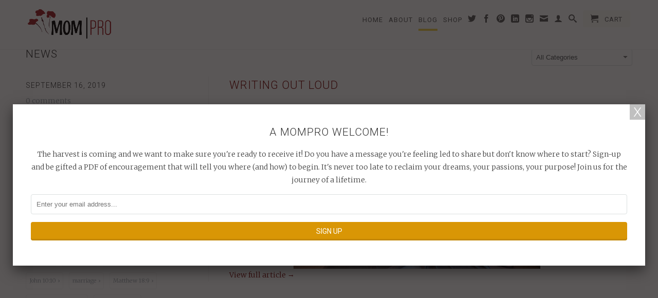

--- FILE ---
content_type: text/html; charset=utf-8
request_url: https://mompro.com/blogs/news/tagged/god-of-the-impossible
body_size: 27557
content:
<!DOCTYPE html>
<!--[if lt IE 7 ]><html class="ie ie6" lang="en"> <![endif]-->
<!--[if IE 7 ]><html class="ie ie7" lang="en"> <![endif]-->
<!--[if IE 8 ]><html class="ie ie8" lang="en"> <![endif]-->
<!--[if (gte IE 9)|!(IE)]><!--><html lang="en"> <!--<![endif]-->
  <head>
<!-- BLOGHER ADS Begin header tag -->
<script type="text/javascript">
  var blogherads = blogherads || {};
  blogherads.adq = blogherads.adq || [];
</script>
<script type="text/javascript" async="async" data-cfasync="false" src="https://ads.blogherads.com/static/blogherads.js"></script>
<script type="text/javascript" async="async" data-cfasync="false" src="https://ads.blogherads.com/sk/12/123/1230312/26857/header.js"></script>
<!-- BLOGHER ADS End header tag -->
<script data-ad-client="ca-pub-5900577134283977" async src="https://pagead2.googlesyndication.com/pagead/js/adsbygoogle.js"></script>
    <meta charset="utf-8">
    <meta http-equiv="cleartype" content="on">
    <meta name="robots" content="index,follow">
      
           
    <title>News tagged "God of the impossible" - MomPro</title>
    
    
      <meta name="description" content="Where MomPro news, updates, and blog-posts are found! | Up to the minute | What&#39;s Trending | Hot Topics | Your News Now |" />
    

    

<meta name="author" content="MomPro">
<meta property="og:url" content="https://mompro.com/blogs/news/tagged/god-of-the-impossible">
<meta property="og:site_name" content="MomPro">


  <meta property="og:type" content="website">
  <meta property="og:title" content="News">
  
  <meta property="og:image" content="http://mompro.com/cdn/shop/t/3/assets/logo.png?v=120679101791715050341461113962">
  <meta property="og:image:secure_url" content="https://mompro.com/cdn/shop/t/3/assets/logo.png?v=120679101791715050341461113962">
  


  <meta property="og:description" content="Where MomPro news, updates, and blog-posts are found! | Up to the minute | What&#39;s Trending | Hot Topics | Your News Now |">





  <meta name="twitter:site" content="@MomProTitus2">



    
    

    <!-- Mobile Specific Metas -->
    <meta name="HandheldFriendly" content="True">
    <meta name="MobileOptimized" content="320">
    <meta name="viewport" content="width=device-width, initial-scale=1, maximum-scale=1"> 

    <!-- Stylesheets -->
    <link href="//mompro.com/cdn/shop/t/3/assets/styles.css?v=45743191043897648781674755565" rel="stylesheet" type="text/css" media="all" />
    <!--[if lte IE 9]>
      <link href="//mompro.com/cdn/shop/t/3/assets/ie.css?v=16370617434440559491423164246" rel="stylesheet" type="text/css" media="all" />
    <![endif]-->
    <!--[if lte IE 7]>
      <script src="//mompro.com/cdn/shop/t/3/assets/lte-ie7.js?v=163036231798125265921423164245" type="text/javascript"></script>
    <![endif]-->

    <!-- Icons -->
    <link rel="shortcut icon" type="image/x-icon" href="//mompro.com/cdn/shop/t/3/assets/favicon.png?v=62481034529092789571423169178">
    <link rel="canonical" href="https://mompro.com/blogs/news/tagged/god-of-the-impossible" />

    <!-- Custom Fonts -->
    <link href="//fonts.googleapis.com/css?family=.|Merriweather:light,normal,bold|Roboto:light,normal,bold|Roboto:light,normal,bold|Merriweather:light,normal,bold" rel="stylesheet" type="text/css" />
    
    

    <!-- jQuery and jQuery fallback -->
    <script src="//ajax.googleapis.com/ajax/libs/jquery/1.11.1/jquery.min.js"></script>
    <script>window.jQuery || document.write("<script src='//mompro.com/cdn/shop/t/3/assets/jquery.min.js?v=134162713284037891001423164245'>\x3C/script>")</script>
    <script src="//mompro.com/cdn/shop/t/3/assets/app.js?v=88149154908124551831492883294" type="text/javascript"></script>
    
    <script src="//mompro.com/cdn/shopifycloud/storefront/assets/themes_support/option_selection-b017cd28.js" type="text/javascript"></script>        
    <script>window.performance && window.performance.mark && window.performance.mark('shopify.content_for_header.start');</script><meta id="shopify-digital-wallet" name="shopify-digital-wallet" content="/7357307/digital_wallets/dialog">
<meta name="shopify-checkout-api-token" content="eaf9f9f7624a35cee6bd67f5612504d2">
<meta id="in-context-paypal-metadata" data-shop-id="7357307" data-venmo-supported="true" data-environment="production" data-locale="en_US" data-paypal-v4="true" data-currency="USD">
<link rel="alternate" type="application/atom+xml" title="Feed" href="/blogs/news/tagged/god-of-the-impossible.atom" />
<script async="async" src="/checkouts/internal/preloads.js?locale=en-US"></script>
<script id="shopify-features" type="application/json">{"accessToken":"eaf9f9f7624a35cee6bd67f5612504d2","betas":["rich-media-storefront-analytics"],"domain":"mompro.com","predictiveSearch":true,"shopId":7357307,"locale":"en"}</script>
<script>var Shopify = Shopify || {};
Shopify.shop = "mompro.myshopify.com";
Shopify.locale = "en";
Shopify.currency = {"active":"USD","rate":"1.0"};
Shopify.country = "US";
Shopify.theme = {"name":"Retina","id":9884684,"schema_name":null,"schema_version":null,"theme_store_id":601,"role":"main"};
Shopify.theme.handle = "null";
Shopify.theme.style = {"id":null,"handle":null};
Shopify.cdnHost = "mompro.com/cdn";
Shopify.routes = Shopify.routes || {};
Shopify.routes.root = "/";</script>
<script type="module">!function(o){(o.Shopify=o.Shopify||{}).modules=!0}(window);</script>
<script>!function(o){function n(){var o=[];function n(){o.push(Array.prototype.slice.apply(arguments))}return n.q=o,n}var t=o.Shopify=o.Shopify||{};t.loadFeatures=n(),t.autoloadFeatures=n()}(window);</script>
<script id="shop-js-analytics" type="application/json">{"pageType":"blog"}</script>
<script defer="defer" async type="module" src="//mompro.com/cdn/shopifycloud/shop-js/modules/v2/client.init-shop-cart-sync_BT-GjEfc.en.esm.js"></script>
<script defer="defer" async type="module" src="//mompro.com/cdn/shopifycloud/shop-js/modules/v2/chunk.common_D58fp_Oc.esm.js"></script>
<script defer="defer" async type="module" src="//mompro.com/cdn/shopifycloud/shop-js/modules/v2/chunk.modal_xMitdFEc.esm.js"></script>
<script type="module">
  await import("//mompro.com/cdn/shopifycloud/shop-js/modules/v2/client.init-shop-cart-sync_BT-GjEfc.en.esm.js");
await import("//mompro.com/cdn/shopifycloud/shop-js/modules/v2/chunk.common_D58fp_Oc.esm.js");
await import("//mompro.com/cdn/shopifycloud/shop-js/modules/v2/chunk.modal_xMitdFEc.esm.js");

  window.Shopify.SignInWithShop?.initShopCartSync?.({"fedCMEnabled":true,"windoidEnabled":true});

</script>
<script id="__st">var __st={"a":7357307,"offset":-32400,"reqid":"9d67fea5-40c6-4be0-9159-8b6f9770e165-1769204214","pageurl":"mompro.com\/blogs\/news\/tagged\/god-of-the-impossible","s":"blogs-5518440","u":"b1a1a4009983","p":"blog","rtyp":"blog","rid":5518440};</script>
<script>window.ShopifyPaypalV4VisibilityTracking = true;</script>
<script id="captcha-bootstrap">!function(){'use strict';const t='contact',e='account',n='new_comment',o=[[t,t],['blogs',n],['comments',n],[t,'customer']],c=[[e,'customer_login'],[e,'guest_login'],[e,'recover_customer_password'],[e,'create_customer']],r=t=>t.map((([t,e])=>`form[action*='/${t}']:not([data-nocaptcha='true']) input[name='form_type'][value='${e}']`)).join(','),a=t=>()=>t?[...document.querySelectorAll(t)].map((t=>t.form)):[];function s(){const t=[...o],e=r(t);return a(e)}const i='password',u='form_key',d=['recaptcha-v3-token','g-recaptcha-response','h-captcha-response',i],f=()=>{try{return window.sessionStorage}catch{return}},m='__shopify_v',_=t=>t.elements[u];function p(t,e,n=!1){try{const o=window.sessionStorage,c=JSON.parse(o.getItem(e)),{data:r}=function(t){const{data:e,action:n}=t;return t[m]||n?{data:e,action:n}:{data:t,action:n}}(c);for(const[e,n]of Object.entries(r))t.elements[e]&&(t.elements[e].value=n);n&&o.removeItem(e)}catch(o){console.error('form repopulation failed',{error:o})}}const l='form_type',E='cptcha';function T(t){t.dataset[E]=!0}const w=window,h=w.document,L='Shopify',v='ce_forms',y='captcha';let A=!1;((t,e)=>{const n=(g='f06e6c50-85a8-45c8-87d0-21a2b65856fe',I='https://cdn.shopify.com/shopifycloud/storefront-forms-hcaptcha/ce_storefront_forms_captcha_hcaptcha.v1.5.2.iife.js',D={infoText:'Protected by hCaptcha',privacyText:'Privacy',termsText:'Terms'},(t,e,n)=>{const o=w[L][v],c=o.bindForm;if(c)return c(t,g,e,D).then(n);var r;o.q.push([[t,g,e,D],n]),r=I,A||(h.body.append(Object.assign(h.createElement('script'),{id:'captcha-provider',async:!0,src:r})),A=!0)});var g,I,D;w[L]=w[L]||{},w[L][v]=w[L][v]||{},w[L][v].q=[],w[L][y]=w[L][y]||{},w[L][y].protect=function(t,e){n(t,void 0,e),T(t)},Object.freeze(w[L][y]),function(t,e,n,w,h,L){const[v,y,A,g]=function(t,e,n){const i=e?o:[],u=t?c:[],d=[...i,...u],f=r(d),m=r(i),_=r(d.filter((([t,e])=>n.includes(e))));return[a(f),a(m),a(_),s()]}(w,h,L),I=t=>{const e=t.target;return e instanceof HTMLFormElement?e:e&&e.form},D=t=>v().includes(t);t.addEventListener('submit',(t=>{const e=I(t);if(!e)return;const n=D(e)&&!e.dataset.hcaptchaBound&&!e.dataset.recaptchaBound,o=_(e),c=g().includes(e)&&(!o||!o.value);(n||c)&&t.preventDefault(),c&&!n&&(function(t){try{if(!f())return;!function(t){const e=f();if(!e)return;const n=_(t);if(!n)return;const o=n.value;o&&e.removeItem(o)}(t);const e=Array.from(Array(32),(()=>Math.random().toString(36)[2])).join('');!function(t,e){_(t)||t.append(Object.assign(document.createElement('input'),{type:'hidden',name:u})),t.elements[u].value=e}(t,e),function(t,e){const n=f();if(!n)return;const o=[...t.querySelectorAll(`input[type='${i}']`)].map((({name:t})=>t)),c=[...d,...o],r={};for(const[a,s]of new FormData(t).entries())c.includes(a)||(r[a]=s);n.setItem(e,JSON.stringify({[m]:1,action:t.action,data:r}))}(t,e)}catch(e){console.error('failed to persist form',e)}}(e),e.submit())}));const S=(t,e)=>{t&&!t.dataset[E]&&(n(t,e.some((e=>e===t))),T(t))};for(const o of['focusin','change'])t.addEventListener(o,(t=>{const e=I(t);D(e)&&S(e,y())}));const B=e.get('form_key'),M=e.get(l),P=B&&M;t.addEventListener('DOMContentLoaded',(()=>{const t=y();if(P)for(const e of t)e.elements[l].value===M&&p(e,B);[...new Set([...A(),...v().filter((t=>'true'===t.dataset.shopifyCaptcha))])].forEach((e=>S(e,t)))}))}(h,new URLSearchParams(w.location.search),n,t,e,['guest_login'])})(!0,!0)}();</script>
<script integrity="sha256-4kQ18oKyAcykRKYeNunJcIwy7WH5gtpwJnB7kiuLZ1E=" data-source-attribution="shopify.loadfeatures" defer="defer" src="//mompro.com/cdn/shopifycloud/storefront/assets/storefront/load_feature-a0a9edcb.js" crossorigin="anonymous"></script>
<script data-source-attribution="shopify.dynamic_checkout.dynamic.init">var Shopify=Shopify||{};Shopify.PaymentButton=Shopify.PaymentButton||{isStorefrontPortableWallets:!0,init:function(){window.Shopify.PaymentButton.init=function(){};var t=document.createElement("script");t.src="https://mompro.com/cdn/shopifycloud/portable-wallets/latest/portable-wallets.en.js",t.type="module",document.head.appendChild(t)}};
</script>
<script data-source-attribution="shopify.dynamic_checkout.buyer_consent">
  function portableWalletsHideBuyerConsent(e){var t=document.getElementById("shopify-buyer-consent"),n=document.getElementById("shopify-subscription-policy-button");t&&n&&(t.classList.add("hidden"),t.setAttribute("aria-hidden","true"),n.removeEventListener("click",e))}function portableWalletsShowBuyerConsent(e){var t=document.getElementById("shopify-buyer-consent"),n=document.getElementById("shopify-subscription-policy-button");t&&n&&(t.classList.remove("hidden"),t.removeAttribute("aria-hidden"),n.addEventListener("click",e))}window.Shopify?.PaymentButton&&(window.Shopify.PaymentButton.hideBuyerConsent=portableWalletsHideBuyerConsent,window.Shopify.PaymentButton.showBuyerConsent=portableWalletsShowBuyerConsent);
</script>
<script data-source-attribution="shopify.dynamic_checkout.cart.bootstrap">document.addEventListener("DOMContentLoaded",(function(){function t(){return document.querySelector("shopify-accelerated-checkout-cart, shopify-accelerated-checkout")}if(t())Shopify.PaymentButton.init();else{new MutationObserver((function(e,n){t()&&(Shopify.PaymentButton.init(),n.disconnect())})).observe(document.body,{childList:!0,subtree:!0})}}));
</script>
<link id="shopify-accelerated-checkout-styles" rel="stylesheet" media="screen" href="https://mompro.com/cdn/shopifycloud/portable-wallets/latest/accelerated-checkout-backwards-compat.css" crossorigin="anonymous">
<style id="shopify-accelerated-checkout-cart">
        #shopify-buyer-consent {
  margin-top: 1em;
  display: inline-block;
  width: 100%;
}

#shopify-buyer-consent.hidden {
  display: none;
}

#shopify-subscription-policy-button {
  background: none;
  border: none;
  padding: 0;
  text-decoration: underline;
  font-size: inherit;
  cursor: pointer;
}

#shopify-subscription-policy-button::before {
  box-shadow: none;
}

      </style>

<script>window.performance && window.performance.mark && window.performance.mark('shopify.content_for_header.end');</script>
  <link href="https://monorail-edge.shopifysvc.com" rel="dns-prefetch">
<script>(function(){if ("sendBeacon" in navigator && "performance" in window) {try {var session_token_from_headers = performance.getEntriesByType('navigation')[0].serverTiming.find(x => x.name == '_s').description;} catch {var session_token_from_headers = undefined;}var session_cookie_matches = document.cookie.match(/_shopify_s=([^;]*)/);var session_token_from_cookie = session_cookie_matches && session_cookie_matches.length === 2 ? session_cookie_matches[1] : "";var session_token = session_token_from_headers || session_token_from_cookie || "";function handle_abandonment_event(e) {var entries = performance.getEntries().filter(function(entry) {return /monorail-edge.shopifysvc.com/.test(entry.name);});if (!window.abandonment_tracked && entries.length === 0) {window.abandonment_tracked = true;var currentMs = Date.now();var navigation_start = performance.timing.navigationStart;var payload = {shop_id: 7357307,url: window.location.href,navigation_start,duration: currentMs - navigation_start,session_token,page_type: "blog"};window.navigator.sendBeacon("https://monorail-edge.shopifysvc.com/v1/produce", JSON.stringify({schema_id: "online_store_buyer_site_abandonment/1.1",payload: payload,metadata: {event_created_at_ms: currentMs,event_sent_at_ms: currentMs}}));}}window.addEventListener('pagehide', handle_abandonment_event);}}());</script>
<script id="web-pixels-manager-setup">(function e(e,d,r,n,o){if(void 0===o&&(o={}),!Boolean(null===(a=null===(i=window.Shopify)||void 0===i?void 0:i.analytics)||void 0===a?void 0:a.replayQueue)){var i,a;window.Shopify=window.Shopify||{};var t=window.Shopify;t.analytics=t.analytics||{};var s=t.analytics;s.replayQueue=[],s.publish=function(e,d,r){return s.replayQueue.push([e,d,r]),!0};try{self.performance.mark("wpm:start")}catch(e){}var l=function(){var e={modern:/Edge?\/(1{2}[4-9]|1[2-9]\d|[2-9]\d{2}|\d{4,})\.\d+(\.\d+|)|Firefox\/(1{2}[4-9]|1[2-9]\d|[2-9]\d{2}|\d{4,})\.\d+(\.\d+|)|Chrom(ium|e)\/(9{2}|\d{3,})\.\d+(\.\d+|)|(Maci|X1{2}).+ Version\/(15\.\d+|(1[6-9]|[2-9]\d|\d{3,})\.\d+)([,.]\d+|)( \(\w+\)|)( Mobile\/\w+|) Safari\/|Chrome.+OPR\/(9{2}|\d{3,})\.\d+\.\d+|(CPU[ +]OS|iPhone[ +]OS|CPU[ +]iPhone|CPU IPhone OS|CPU iPad OS)[ +]+(15[._]\d+|(1[6-9]|[2-9]\d|\d{3,})[._]\d+)([._]\d+|)|Android:?[ /-](13[3-9]|1[4-9]\d|[2-9]\d{2}|\d{4,})(\.\d+|)(\.\d+|)|Android.+Firefox\/(13[5-9]|1[4-9]\d|[2-9]\d{2}|\d{4,})\.\d+(\.\d+|)|Android.+Chrom(ium|e)\/(13[3-9]|1[4-9]\d|[2-9]\d{2}|\d{4,})\.\d+(\.\d+|)|SamsungBrowser\/([2-9]\d|\d{3,})\.\d+/,legacy:/Edge?\/(1[6-9]|[2-9]\d|\d{3,})\.\d+(\.\d+|)|Firefox\/(5[4-9]|[6-9]\d|\d{3,})\.\d+(\.\d+|)|Chrom(ium|e)\/(5[1-9]|[6-9]\d|\d{3,})\.\d+(\.\d+|)([\d.]+$|.*Safari\/(?![\d.]+ Edge\/[\d.]+$))|(Maci|X1{2}).+ Version\/(10\.\d+|(1[1-9]|[2-9]\d|\d{3,})\.\d+)([,.]\d+|)( \(\w+\)|)( Mobile\/\w+|) Safari\/|Chrome.+OPR\/(3[89]|[4-9]\d|\d{3,})\.\d+\.\d+|(CPU[ +]OS|iPhone[ +]OS|CPU[ +]iPhone|CPU IPhone OS|CPU iPad OS)[ +]+(10[._]\d+|(1[1-9]|[2-9]\d|\d{3,})[._]\d+)([._]\d+|)|Android:?[ /-](13[3-9]|1[4-9]\d|[2-9]\d{2}|\d{4,})(\.\d+|)(\.\d+|)|Mobile Safari.+OPR\/([89]\d|\d{3,})\.\d+\.\d+|Android.+Firefox\/(13[5-9]|1[4-9]\d|[2-9]\d{2}|\d{4,})\.\d+(\.\d+|)|Android.+Chrom(ium|e)\/(13[3-9]|1[4-9]\d|[2-9]\d{2}|\d{4,})\.\d+(\.\d+|)|Android.+(UC? ?Browser|UCWEB|U3)[ /]?(15\.([5-9]|\d{2,})|(1[6-9]|[2-9]\d|\d{3,})\.\d+)\.\d+|SamsungBrowser\/(5\.\d+|([6-9]|\d{2,})\.\d+)|Android.+MQ{2}Browser\/(14(\.(9|\d{2,})|)|(1[5-9]|[2-9]\d|\d{3,})(\.\d+|))(\.\d+|)|K[Aa][Ii]OS\/(3\.\d+|([4-9]|\d{2,})\.\d+)(\.\d+|)/},d=e.modern,r=e.legacy,n=navigator.userAgent;return n.match(d)?"modern":n.match(r)?"legacy":"unknown"}(),u="modern"===l?"modern":"legacy",c=(null!=n?n:{modern:"",legacy:""})[u],f=function(e){return[e.baseUrl,"/wpm","/b",e.hashVersion,"modern"===e.buildTarget?"m":"l",".js"].join("")}({baseUrl:d,hashVersion:r,buildTarget:u}),m=function(e){var d=e.version,r=e.bundleTarget,n=e.surface,o=e.pageUrl,i=e.monorailEndpoint;return{emit:function(e){var a=e.status,t=e.errorMsg,s=(new Date).getTime(),l=JSON.stringify({metadata:{event_sent_at_ms:s},events:[{schema_id:"web_pixels_manager_load/3.1",payload:{version:d,bundle_target:r,page_url:o,status:a,surface:n,error_msg:t},metadata:{event_created_at_ms:s}}]});if(!i)return console&&console.warn&&console.warn("[Web Pixels Manager] No Monorail endpoint provided, skipping logging."),!1;try{return self.navigator.sendBeacon.bind(self.navigator)(i,l)}catch(e){}var u=new XMLHttpRequest;try{return u.open("POST",i,!0),u.setRequestHeader("Content-Type","text/plain"),u.send(l),!0}catch(e){return console&&console.warn&&console.warn("[Web Pixels Manager] Got an unhandled error while logging to Monorail."),!1}}}}({version:r,bundleTarget:l,surface:e.surface,pageUrl:self.location.href,monorailEndpoint:e.monorailEndpoint});try{o.browserTarget=l,function(e){var d=e.src,r=e.async,n=void 0===r||r,o=e.onload,i=e.onerror,a=e.sri,t=e.scriptDataAttributes,s=void 0===t?{}:t,l=document.createElement("script"),u=document.querySelector("head"),c=document.querySelector("body");if(l.async=n,l.src=d,a&&(l.integrity=a,l.crossOrigin="anonymous"),s)for(var f in s)if(Object.prototype.hasOwnProperty.call(s,f))try{l.dataset[f]=s[f]}catch(e){}if(o&&l.addEventListener("load",o),i&&l.addEventListener("error",i),u)u.appendChild(l);else{if(!c)throw new Error("Did not find a head or body element to append the script");c.appendChild(l)}}({src:f,async:!0,onload:function(){if(!function(){var e,d;return Boolean(null===(d=null===(e=window.Shopify)||void 0===e?void 0:e.analytics)||void 0===d?void 0:d.initialized)}()){var d=window.webPixelsManager.init(e)||void 0;if(d){var r=window.Shopify.analytics;r.replayQueue.forEach((function(e){var r=e[0],n=e[1],o=e[2];d.publishCustomEvent(r,n,o)})),r.replayQueue=[],r.publish=d.publishCustomEvent,r.visitor=d.visitor,r.initialized=!0}}},onerror:function(){return m.emit({status:"failed",errorMsg:"".concat(f," has failed to load")})},sri:function(e){var d=/^sha384-[A-Za-z0-9+/=]+$/;return"string"==typeof e&&d.test(e)}(c)?c:"",scriptDataAttributes:o}),m.emit({status:"loading"})}catch(e){m.emit({status:"failed",errorMsg:(null==e?void 0:e.message)||"Unknown error"})}}})({shopId: 7357307,storefrontBaseUrl: "https://mompro.com",extensionsBaseUrl: "https://extensions.shopifycdn.com/cdn/shopifycloud/web-pixels-manager",monorailEndpoint: "https://monorail-edge.shopifysvc.com/unstable/produce_batch",surface: "storefront-renderer",enabledBetaFlags: ["2dca8a86"],webPixelsConfigList: [{"id":"713064625","configuration":"{\"pixel_id\":\"680451272141970\",\"pixel_type\":\"facebook_pixel\"}","eventPayloadVersion":"v1","runtimeContext":"OPEN","scriptVersion":"ca16bc87fe92b6042fbaa3acc2fbdaa6","type":"APP","apiClientId":2329312,"privacyPurposes":["ANALYTICS","MARKETING","SALE_OF_DATA"],"dataSharingAdjustments":{"protectedCustomerApprovalScopes":["read_customer_address","read_customer_email","read_customer_name","read_customer_personal_data","read_customer_phone"]}},{"id":"112558257","configuration":"{\"tagID\":\"2613828829955\"}","eventPayloadVersion":"v1","runtimeContext":"STRICT","scriptVersion":"18031546ee651571ed29edbe71a3550b","type":"APP","apiClientId":3009811,"privacyPurposes":["ANALYTICS","MARKETING","SALE_OF_DATA"],"dataSharingAdjustments":{"protectedCustomerApprovalScopes":["read_customer_address","read_customer_email","read_customer_name","read_customer_personal_data","read_customer_phone"]}},{"id":"68190385","eventPayloadVersion":"v1","runtimeContext":"LAX","scriptVersion":"1","type":"CUSTOM","privacyPurposes":["MARKETING"],"name":"Meta pixel (migrated)"},{"id":"99713201","eventPayloadVersion":"v1","runtimeContext":"LAX","scriptVersion":"1","type":"CUSTOM","privacyPurposes":["ANALYTICS"],"name":"Google Analytics tag (migrated)"},{"id":"shopify-app-pixel","configuration":"{}","eventPayloadVersion":"v1","runtimeContext":"STRICT","scriptVersion":"0450","apiClientId":"shopify-pixel","type":"APP","privacyPurposes":["ANALYTICS","MARKETING"]},{"id":"shopify-custom-pixel","eventPayloadVersion":"v1","runtimeContext":"LAX","scriptVersion":"0450","apiClientId":"shopify-pixel","type":"CUSTOM","privacyPurposes":["ANALYTICS","MARKETING"]}],isMerchantRequest: false,initData: {"shop":{"name":"MomPro","paymentSettings":{"currencyCode":"USD"},"myshopifyDomain":"mompro.myshopify.com","countryCode":"US","storefrontUrl":"https:\/\/mompro.com"},"customer":null,"cart":null,"checkout":null,"productVariants":[],"purchasingCompany":null},},"https://mompro.com/cdn","fcfee988w5aeb613cpc8e4bc33m6693e112",{"modern":"","legacy":""},{"shopId":"7357307","storefrontBaseUrl":"https:\/\/mompro.com","extensionBaseUrl":"https:\/\/extensions.shopifycdn.com\/cdn\/shopifycloud\/web-pixels-manager","surface":"storefront-renderer","enabledBetaFlags":"[\"2dca8a86\"]","isMerchantRequest":"false","hashVersion":"fcfee988w5aeb613cpc8e4bc33m6693e112","publish":"custom","events":"[[\"page_viewed\",{}]]"});</script><script>
  window.ShopifyAnalytics = window.ShopifyAnalytics || {};
  window.ShopifyAnalytics.meta = window.ShopifyAnalytics.meta || {};
  window.ShopifyAnalytics.meta.currency = 'USD';
  var meta = {"page":{"pageType":"blog","resourceType":"blog","resourceId":5518440,"requestId":"9d67fea5-40c6-4be0-9159-8b6f9770e165-1769204214"}};
  for (var attr in meta) {
    window.ShopifyAnalytics.meta[attr] = meta[attr];
  }
</script>
<script class="analytics">
  (function () {
    var customDocumentWrite = function(content) {
      var jquery = null;

      if (window.jQuery) {
        jquery = window.jQuery;
      } else if (window.Checkout && window.Checkout.$) {
        jquery = window.Checkout.$;
      }

      if (jquery) {
        jquery('body').append(content);
      }
    };

    var hasLoggedConversion = function(token) {
      if (token) {
        return document.cookie.indexOf('loggedConversion=' + token) !== -1;
      }
      return false;
    }

    var setCookieIfConversion = function(token) {
      if (token) {
        var twoMonthsFromNow = new Date(Date.now());
        twoMonthsFromNow.setMonth(twoMonthsFromNow.getMonth() + 2);

        document.cookie = 'loggedConversion=' + token + '; expires=' + twoMonthsFromNow;
      }
    }

    var trekkie = window.ShopifyAnalytics.lib = window.trekkie = window.trekkie || [];
    if (trekkie.integrations) {
      return;
    }
    trekkie.methods = [
      'identify',
      'page',
      'ready',
      'track',
      'trackForm',
      'trackLink'
    ];
    trekkie.factory = function(method) {
      return function() {
        var args = Array.prototype.slice.call(arguments);
        args.unshift(method);
        trekkie.push(args);
        return trekkie;
      };
    };
    for (var i = 0; i < trekkie.methods.length; i++) {
      var key = trekkie.methods[i];
      trekkie[key] = trekkie.factory(key);
    }
    trekkie.load = function(config) {
      trekkie.config = config || {};
      trekkie.config.initialDocumentCookie = document.cookie;
      var first = document.getElementsByTagName('script')[0];
      var script = document.createElement('script');
      script.type = 'text/javascript';
      script.onerror = function(e) {
        var scriptFallback = document.createElement('script');
        scriptFallback.type = 'text/javascript';
        scriptFallback.onerror = function(error) {
                var Monorail = {
      produce: function produce(monorailDomain, schemaId, payload) {
        var currentMs = new Date().getTime();
        var event = {
          schema_id: schemaId,
          payload: payload,
          metadata: {
            event_created_at_ms: currentMs,
            event_sent_at_ms: currentMs
          }
        };
        return Monorail.sendRequest("https://" + monorailDomain + "/v1/produce", JSON.stringify(event));
      },
      sendRequest: function sendRequest(endpointUrl, payload) {
        // Try the sendBeacon API
        if (window && window.navigator && typeof window.navigator.sendBeacon === 'function' && typeof window.Blob === 'function' && !Monorail.isIos12()) {
          var blobData = new window.Blob([payload], {
            type: 'text/plain'
          });

          if (window.navigator.sendBeacon(endpointUrl, blobData)) {
            return true;
          } // sendBeacon was not successful

        } // XHR beacon

        var xhr = new XMLHttpRequest();

        try {
          xhr.open('POST', endpointUrl);
          xhr.setRequestHeader('Content-Type', 'text/plain');
          xhr.send(payload);
        } catch (e) {
          console.log(e);
        }

        return false;
      },
      isIos12: function isIos12() {
        return window.navigator.userAgent.lastIndexOf('iPhone; CPU iPhone OS 12_') !== -1 || window.navigator.userAgent.lastIndexOf('iPad; CPU OS 12_') !== -1;
      }
    };
    Monorail.produce('monorail-edge.shopifysvc.com',
      'trekkie_storefront_load_errors/1.1',
      {shop_id: 7357307,
      theme_id: 9884684,
      app_name: "storefront",
      context_url: window.location.href,
      source_url: "//mompro.com/cdn/s/trekkie.storefront.8d95595f799fbf7e1d32231b9a28fd43b70c67d3.min.js"});

        };
        scriptFallback.async = true;
        scriptFallback.src = '//mompro.com/cdn/s/trekkie.storefront.8d95595f799fbf7e1d32231b9a28fd43b70c67d3.min.js';
        first.parentNode.insertBefore(scriptFallback, first);
      };
      script.async = true;
      script.src = '//mompro.com/cdn/s/trekkie.storefront.8d95595f799fbf7e1d32231b9a28fd43b70c67d3.min.js';
      first.parentNode.insertBefore(script, first);
    };
    trekkie.load(
      {"Trekkie":{"appName":"storefront","development":false,"defaultAttributes":{"shopId":7357307,"isMerchantRequest":null,"themeId":9884684,"themeCityHash":"12382728110043266457","contentLanguage":"en","currency":"USD","eventMetadataId":"f80cbf3c-0db7-4420-b572-8b8f7d8f93d2"},"isServerSideCookieWritingEnabled":true,"monorailRegion":"shop_domain","enabledBetaFlags":["65f19447"]},"Session Attribution":{},"S2S":{"facebookCapiEnabled":true,"source":"trekkie-storefront-renderer","apiClientId":580111}}
    );

    var loaded = false;
    trekkie.ready(function() {
      if (loaded) return;
      loaded = true;

      window.ShopifyAnalytics.lib = window.trekkie;

      var originalDocumentWrite = document.write;
      document.write = customDocumentWrite;
      try { window.ShopifyAnalytics.merchantGoogleAnalytics.call(this); } catch(error) {};
      document.write = originalDocumentWrite;

      window.ShopifyAnalytics.lib.page(null,{"pageType":"blog","resourceType":"blog","resourceId":5518440,"requestId":"9d67fea5-40c6-4be0-9159-8b6f9770e165-1769204214","shopifyEmitted":true});

      var match = window.location.pathname.match(/checkouts\/(.+)\/(thank_you|post_purchase)/)
      var token = match? match[1]: undefined;
      if (!hasLoggedConversion(token)) {
        setCookieIfConversion(token);
        
      }
    });


        var eventsListenerScript = document.createElement('script');
        eventsListenerScript.async = true;
        eventsListenerScript.src = "//mompro.com/cdn/shopifycloud/storefront/assets/shop_events_listener-3da45d37.js";
        document.getElementsByTagName('head')[0].appendChild(eventsListenerScript);

})();</script>
  <script>
  if (!window.ga || (window.ga && typeof window.ga !== 'function')) {
    window.ga = function ga() {
      (window.ga.q = window.ga.q || []).push(arguments);
      if (window.Shopify && window.Shopify.analytics && typeof window.Shopify.analytics.publish === 'function') {
        window.Shopify.analytics.publish("ga_stub_called", {}, {sendTo: "google_osp_migration"});
      }
      console.error("Shopify's Google Analytics stub called with:", Array.from(arguments), "\nSee https://help.shopify.com/manual/promoting-marketing/pixels/pixel-migration#google for more information.");
    };
    if (window.Shopify && window.Shopify.analytics && typeof window.Shopify.analytics.publish === 'function') {
      window.Shopify.analytics.publish("ga_stub_initialized", {}, {sendTo: "google_osp_migration"});
    }
  }
</script>
<script
  defer
  src="https://mompro.com/cdn/shopifycloud/perf-kit/shopify-perf-kit-3.0.4.min.js"
  data-application="storefront-renderer"
  data-shop-id="7357307"
  data-render-region="gcp-us-central1"
  data-page-type="blog"
  data-theme-instance-id="9884684"
  data-theme-name=""
  data-theme-version=""
  data-monorail-region="shop_domain"
  data-resource-timing-sampling-rate="10"
  data-shs="true"
  data-shs-beacon="true"
  data-shs-export-with-fetch="true"
  data-shs-logs-sample-rate="1"
  data-shs-beacon-endpoint="https://mompro.com/api/collect"
></script>
</head>
  <body class="blog">
    <div>
      <div id="header" class="mm-fixed-top">
        <a href="#nav" class="icon-menu"> <span>Menu</span></a>
        <a href="#cart" class="icon-cart right"> <span>Cart</span></a>
      </div>
      
      <div class="hidden">
        <div id="nav">
          <ul>
            
              
                <li ><a href="/" title="Home">Home</a></li>
              
            
              
                <li ><a href="/pages/about-us" title="About ">About </a></li>
              
            
              
                <li class="Selected"><a href="/blogs/news" title="Blog">Blog</a></li>
              
            
              
                <li ><a href="/collections/all" title="Shop">Shop</a></li>
              
            
            
              
                <li>
                  <a href="/account/login" id="customer_login_link">My Account</a>
                </li>
              
            
          </ul>
        </div> 
          
        <div id="cart">
          <ul>
            <li class="mm-subtitle"><a class="mm-subclose continue" href="#cart">Continue Shopping</a></li>

            
              <li class="Label">Your Cart is Empty</li>
            
          </ul>
        </div>
      </div>

      <div class="header mm-fixed-top header_bar">
        <div class="container"> 
          <div class="four columns logo">
            <a href="https://mompro.com" title="MomPro">
              
                <img src="//mompro.com/cdn/shop/t/3/assets/logo.png?v=120679101791715050341461113962" alt="MomPro" data-src="//mompro.com/cdn/shop/t/3/assets/logo.png?v=120679101791715050341461113962"  />
              
            </a>
          </div>

          <div class="twelve columns nav mobile_hidden">
            <ul class="menu">
              
                
                  <li><a href="/" title="Home" class="top-link ">Home</a></li>
                
              
                
                  <li><a href="/pages/about-us" title="About " class="top-link ">About </a></li>
                
              
                
                  <li><a href="/blogs/news" title="Blog" class="top-link active">Blog</a></li>
                
              
                
                  <li><a href="/collections/all" title="Shop" class="top-link ">Shop</a></li>
                
              
            
              
                
                  <li><a href="https://twitter.com/MomProTitus2" title="MomPro on Twitter" rel="me" target="_blank" class="icon-twitter"></a></li>
                
                
                
                  <li><a href="https://www.facebook.com/MomProTitus2" title="MomPro on Facebook" rel="me" target="_blank" class="icon-facebook"></a></li>
                
                
                
                
                

                
                
                
                  <li><a href="https://www.pinterest.com/mompro2013/" title="MomPro on Pinterest" rel="me" target="_blank" class="icon-pinterest"></a></li>
                
                
                
                
                
                  <li><a href="https://www.linkedin.com/in/jennie-louwes-79a15a89" title="MomPro on LinkedIn" rel="me" target="_blank" class="icon-linkedin"></a></li>
                
                
                

                
                  <li><a href="https://www.instagram.com/momprotitus2/" title="MomPro on Instagram" rel="me" target="_blank" class="icon-instagram"></a></li>
                

                
                  <li><a href="mailto:mom-pro@hotmail.com" title="Email MomPro" target="_blank" class="icon-mail"></a></li>
                
              
              
                <li>
                  <a href="/account" title="My Account " class="icon-user"></a>
                </li>
              
              
                <li>
                  <a href="/search" title="Search" class="icon-search" id="search-toggle"></a>
                </li>
              
              
              <li>
                <a href="#cart" class="icon-cart cart-button"> <span>Cart</span></a>
              </li>
            </ul>
          </div>
        </div>
      </div>


      
        <div class="container main content"> 
      

      

      
        

  <div class="sixteen columns clearfix collection_nav">
    <div class="twelve columns alpha">
      <h1 class="collection_title"><a href="/blogs/news" title="News">News</a></h1>
    </div>

    
      <div class="four columns section_select omega">
        <select name="tag_filter" id="tag_filter" class="blog_filter">
          <option  value="/blogs/news">All Categories</option>
          
            <option  value="/blogs/news/tagged/amwriting">#amwriting</option>
          
            <option  value="/blogs/news/tagged/bethebridge">#BeTheBridge</option>
          
            <option  value="/blogs/news/tagged/bluumbox">#BluumBox</option>
          
            <option  value="/blogs/news/tagged/bossygals">#BossyGals</option>
          
            <option  value="/blogs/news/tagged/hopewriterlife">#HopeWriterLife</option>
          
            <option  value="/blogs/news/tagged/iamother">#IAmOther</option>
          
            <option  value="/blogs/news/tagged/kidshappen">#KidsHappen</option>
          
            <option  value="/blogs/news/tagged/metoo">#metoo</option>
          
            <option  value="/blogs/news/tagged/momprayers">#MomPrayers</option>
          
            <option  value="/blogs/news/tagged/mompro">#MomPro</option>
          
            <option  value="/blogs/news/tagged/putyourgodon">#PutYourGodOn</option>
          
            <option  value="/blogs/news/tagged/stuffonmybaby">#StuffOnMyBaby</option>
          
            <option  value="/blogs/news/tagged/wakeupolive">#wakeupolive</option>
          
            <option  value="/blogs/news/tagged/1-800-flowers">1-800-Flowers</option>
          
            <option  value="/blogs/news/tagged/15-minutes-of-fame">15 minutes of fame</option>
          
            <option  value="/blogs/news/tagged/2-corinthians-10-5">2 Corinthians 10:5</option>
          
            <option  value="/blogs/news/tagged/20-year-reunions">20 Year Reunions</option>
          
            <option  value="/blogs/news/tagged/2016-election">2016 Election</option>
          
            <option  value="/blogs/news/tagged/24">24</option>
          
            <option  value="/blogs/news/tagged/24-hours-in-a-day">24 hours in a day</option>
          
            <option  value="/blogs/news/tagged/3-cord-strand">3 Cord Strand</option>
          
            <option  value="/blogs/news/tagged/3-year-olds">3 year old's</option>
          
            <option  value="/blogs/news/tagged/30-minute-recipes">30 minute recipes</option>
          
            <option  value="/blogs/news/tagged/31-status">31 Status</option>
          
            <option  value="/blogs/news/tagged/364-days-of-thanksgiving">364 Days of Thanksgiving</option>
          
            <option  value="/blogs/news/tagged/4-in-1-kids-wash">4-in-1 kid's wash</option>
          
            <option  value="/blogs/news/tagged/5-steps-of-grief">5 Steps of Grief</option>
          
            <option  value="/blogs/news/tagged/666">666</option>
          
            <option  value="/blogs/news/tagged/8-mile-road">8 Mile Road</option>
          
            <option  value="/blogs/news/tagged/9-month-checklist">9 month checklist</option>
          
            <option  value="/blogs/news/tagged/a-beautiful-mess">A Beautiful Mess</option>
          
            <option  value="/blogs/news/tagged/a-believers-faith">A Believer's Faith</option>
          
            <option  value="/blogs/news/tagged/a-book-of-mysteries">a book of mysteries</option>
          
            <option  value="/blogs/news/tagged/a-book-that-teaches-you-something-new-every-time-you-read-it">a book that teaches you something new every time you read it</option>
          
            <option  value="/blogs/news/tagged/a-change-of-heart">a change of heart</option>
          
            <option  value="/blogs/news/tagged/a-cherished-wife">a cherished wife</option>
          
            <option  value="/blogs/news/tagged/a-childs-death">a child's death</option>
          
            <option  value="/blogs/news/tagged/a-collection-of-words">a collection of words</option>
          
            <option  value="/blogs/news/tagged/a-daughters-love">a daughter's love</option>
          
            <option  value="/blogs/news/tagged/a-day-at-the-zoo">A Day At The Zoo</option>
          
            <option  value="/blogs/news/tagged/a-death-that-echos">a death that echos</option>
          
            <option  value="/blogs/news/tagged/a-dollar-saved">a dollar saved</option>
          
            <option  value="/blogs/news/tagged/a-few-of-my-favorite-things">a few of my favorite things</option>
          
            <option  value="/blogs/news/tagged/a-good-personality">a good personality</option>
          
            <option  value="/blogs/news/tagged/a-grandmas-wisdom">A Grandma's Wisdom</option>
          
            <option  value="/blogs/news/tagged/a-hearts-desire">a heart's desire</option>
          
            <option  value="/blogs/news/tagged/a-heros-task">a hero's task</option>
          
            <option  value="/blogs/news/tagged/a-life-that-glorifies-god">a life that glorifies god</option>
          
            <option  value="/blogs/news/tagged/a-love-story">a love story</option>
          
            <option  value="/blogs/news/tagged/a-man-after-gods-own-heart">a man after God's own heart</option>
          
            <option  value="/blogs/news/tagged/a-mans-dying-wish">a man's dying wish</option>
          
            <option  value="/blogs/news/tagged/a-mother-nursing">a mother nursing</option>
          
            <option  value="/blogs/news/tagged/a-mothers-love">a mother's love</option>
          
            <option  value="/blogs/news/tagged/a-mothers-must-haves">a mother's must haves</option>
          
            <option  value="/blogs/news/tagged/a-mothers-wisdom">A Mother's WIsdom</option>
          
            <option  value="/blogs/news/tagged/a-nation-divided">a nation divided</option>
          
            <option  value="/blogs/news/tagged/a-perfect-gift-from-god">A Perfect Gift from God</option>
          
            <option  value="/blogs/news/tagged/a-person-is-a-person-no-matter-how-small">A person is a person no matter how small</option>
          
            <option  value="/blogs/news/tagged/a-rooted-soul">a rooted soul</option>
          
            <option  value="/blogs/news/tagged/a-song-of-home">A Song of Home</option>
          
            <option  value="/blogs/news/tagged/a-test-of-faith">A Test of Faith</option>
          
            <option  value="/blogs/news/tagged/a-warrior-spirit">a warrior spirit</option>
          
            <option  value="/blogs/news/tagged/a-way-out">a way out</option>
          
            <option  value="/blogs/news/tagged/a-well-lived-life">a well-lived life</option>
          
            <option  value="/blogs/news/tagged/a-womans-purpose">a woman's purpose</option>
          
            <option  value="/blogs/news/tagged/a-writers-life">a writer's life</option>
          
            <option  value="/blogs/news/tagged/a-j-mcneal">A.J. McNeal</option>
          
            <option  value="/blogs/news/tagged/a-j-mcneals-you-caring-page">A.J. McNeal's You Caring Page</option>
          
            <option  value="/blogs/news/tagged/aaliyah">Aaliyah</option>
          
            <option  value="/blogs/news/tagged/abandoned">abandoned</option>
          
            <option  value="/blogs/news/tagged/abbie-hall">Abbie Hall</option>
          
            <option  value="/blogs/news/tagged/abcs">ABC's</option>
          
            <option  value="/blogs/news/tagged/abcs-of-motherhood">ABC's of Motherhood</option>
          
            <option  value="/blogs/news/tagged/abortion">abortion</option>
          
            <option  value="/blogs/news/tagged/above-all-else-love">above all else love</option>
          
            <option  value="/blogs/news/tagged/above-the-noise">above the noise</option>
          
            <option  value="/blogs/news/tagged/absentia">Absentia</option>
          
            <option  value="/blogs/news/tagged/absolute-truth">Absolute Truth</option>
          
            <option  value="/blogs/news/tagged/abundant-life">abundant life</option>
          
            <option  value="/blogs/news/tagged/abuse">abuse</option>
          
            <option  value="/blogs/news/tagged/accelerated-readers">accelerated readers</option>
          
            <option  value="/blogs/news/tagged/acceptance">acceptance</option>
          
            <option  value="/blogs/news/tagged/accidents">accidents</option>
          
            <option  value="/blogs/news/tagged/achieving-breakthrough">achieving breakthrough</option>
          
            <option  value="/blogs/news/tagged/acknowledging-god">acknowledging God</option>
          
            <option  value="/blogs/news/tagged/acrobatics">acrobatics</option>
          
            <option  value="/blogs/news/tagged/acting-like-monkeys">acting like monkeys</option>
          
            <option  value="/blogs/news/tagged/acts-16-25-26">Acts 16:25-26</option>
          
            <option  value="/blogs/news/tagged/acts-2-20">Acts 2:20</option>
          
            <option  value="/blogs/news/tagged/acts-of-humanity">acts of humanity</option>
          
            <option  value="/blogs/news/tagged/ada-christian-school">Ada Christian School</option>
          
            <option  value="/blogs/news/tagged/ada-connection">Ada Connection</option>
          
            <option  value="/blogs/news/tagged/ada-michigan">Ada Michigan</option>
          
            <option  value="/blogs/news/tagged/adam-and-eve">Adam and Eve</option>
          
            <option  value="/blogs/news/tagged/adam-mclane">Adam McLane</option>
          
            <option  value="/blogs/news/tagged/adam-or-eve">Adam or Eve</option>
          
            <option  value="/blogs/news/tagged/addiction">addiction</option>
          
            <option  value="/blogs/news/tagged/adding-a-burden">Adding a Burden</option>
          
            <option  value="/blogs/news/tagged/adele-hello">Adele Hello</option>
          
            <option  value="/blogs/news/tagged/adjusting-to-motherhood">adjusting to motherhood</option>
          
            <option  value="/blogs/news/tagged/adopted-by-the-king">adopted by the King</option>
          
            <option  value="/blogs/news/tagged/adoption-stories">adoption stories</option>
          
            <option  value="/blogs/news/tagged/adualtry">adualtry</option>
          
            <option  value="/blogs/news/tagged/adult-content">adult content</option>
          
            <option  value="/blogs/news/tagged/adult-time-outs">Adult Time-Outs</option>
          
            <option  value="/blogs/news/tagged/adult-proof">adult-proof</option>
          
            <option  value="/blogs/news/tagged/adultery">adultery</option>
          
            <option  value="/blogs/news/tagged/adulting">adulting</option>
          
            <option  value="/blogs/news/tagged/adventures-in-motherhood">adventures in motherhood</option>
          
            <option  value="/blogs/news/tagged/advice-for-new-moms">advice for new moms</option>
          
            <option  value="/blogs/news/tagged/advice-for-the-untrained-home-cook">Advice for the Untrained Home Cook</option>
          
            <option  value="/blogs/news/tagged/after-cancer">after cancer</option>
          
            <option  value="/blogs/news/tagged/agape-love">agape love</option>
          
            <option  value="/blogs/news/tagged/age-of-innocence">Age of Innocence</option>
          
            <option  value="/blogs/news/tagged/ahi-tuna">Ahi Tuna</option>
          
            <option  value="/blogs/news/tagged/alan-jackson">Alan Jackson</option>
          
            <option  value="/blogs/news/tagged/alan-watts">Alan Watts</option>
          
            <option  value="/blogs/news/tagged/alaska-the-last-frontier">Alaska the last frontier</option>
          
            <option  value="/blogs/news/tagged/alaskan-adventures">Alaskan Adventures</option>
          
            <option  value="/blogs/news/tagged/alaskan-fish-favorites">Alaskan Fish Favorites</option>
          
            <option  value="/blogs/news/tagged/alaskan-moose">Alaskan Moose</option>
          
            <option  value="/blogs/news/tagged/alaskan-salmon">Alaskan Salmon</option>
          
            <option  value="/blogs/news/tagged/alaskan-weather">Alaskan Weather</option>
          
            <option  value="/blogs/news/tagged/alaskan-winters">Alaskan Winters</option>
          
            <option  value="/blogs/news/tagged/alex-toys">ALEX toys</option>
          
            <option  value="/blogs/news/tagged/alfie-evans">Alfie Evans</option>
          
            <option  value="/blogs/news/tagged/alfie-evans-death">Alfie Evans' Death</option>
          
            <option  value="/blogs/news/tagged/alicia-keys">Alicia Keys</option>
          
            <option  value="/blogs/news/tagged/alicia-keys-quotes">Alicia Keys' Quotes</option>
          
            <option  value="/blogs/news/tagged/alka-seltzer-jingle">alka-seltzer jingle</option>
          
            <option  value="/blogs/news/tagged/all-fall-short-of-gods-glory">All fall short of God's glory</option>
          
            <option  value="/blogs/news/tagged/all-for-him">All For Him</option>
          
            <option  value="/blogs/news/tagged/all-lives-matter">all lives matter</option>
          
            <option  value="/blogs/news/tagged/all-my-tears">All My Tears</option>
          
            <option  value="/blogs/news/tagged/all-natural-products">all natural products</option>
          
            <option  value="/blogs/news/tagged/all-women-mothers">all women mothers</option>
          
            <option  value="/blogs/news/tagged/all-words-matter">all words matter</option>
          
            <option  value="/blogs/news/tagged/allen-carr">Allen Carr</option>
          
            <option  value="/blogs/news/tagged/allen-west">Allen West</option>
          
            <option  value="/blogs/news/tagged/alpha-and-omega">alpha and omega</option>
          
            <option  value="/blogs/news/tagged/alternatives-to-self-medicating">alternatives to self-medicating</option>
          
            <option  value="/blogs/news/tagged/always-a-mom">always a mom</option>
          
            <option  value="/blogs/news/tagged/always-something-to-be-thankful-for">always something to be thankful for</option>
          
            <option  value="/blogs/news/tagged/amanda-mcbroom">Amanda McBroom</option>
          
            <option  value="/blogs/news/tagged/amazing-grace">Amazing Grace</option>
          
            <option  value="/blogs/news/tagged/amazon">Amazon</option>
          
            <option  value="/blogs/news/tagged/amazon-affiliate">Amazon Affiliate</option>
          
            <option  value="/blogs/news/tagged/amazon-influencer">Amazon Influencer</option>
          
            <option  value="/blogs/news/tagged/amazon-prime">Amazon Prime</option>
          
            <option  value="/blogs/news/tagged/amazon-prime-benefits">Amazon Prime Benefits</option>
          
            <option  value="/blogs/news/tagged/amazon-wedding-registries">amazon wedding registries</option>
          
            <option  value="/blogs/news/tagged/ambassador-of-hope">ambassador of hope</option>
          
            <option  value="/blogs/news/tagged/ambercrombie-fitch">Ambercrombie & Fitch</option>
          
            <option  value="/blogs/news/tagged/americas-constitution">America's Constitution</option>
          
            <option  value="/blogs/news/tagged/amid-grief">amid grief</option>
          
            <option  value="/blogs/news/tagged/amy-bates">Amy Bates</option>
          
            <option  value="/blogs/news/tagged/amy-deurloo">Amy Deurloo</option>
          
            <option  value="/blogs/news/tagged/amy-deurloo-bates">Amy Deurloo Bates</option>
          
            <option  value="/blogs/news/tagged/amy-grant">Amy Grant</option>
          
            <option  value="/blogs/news/tagged/amy-henderson">Amy Henderson</option>
          
            <option  value="/blogs/news/tagged/amy-henderson-juneau-alaska">Amy Henderson Juneau Alaska</option>
          
            <option  value="/blogs/news/tagged/amy-henderson-juneau-cancer">Amy Henderson Juneau Cancer</option>
          
            <option  value="/blogs/news/tagged/amy-henderson-llanto">Amy Henderson Llanto</option>
          
            <option  value="/blogs/news/tagged/amy-llanto">Amy Llanto</option>
          
            <option  value="/blogs/news/tagged/amy-smith">Amy Smith</option>
          
            <option  value="/blogs/news/tagged/amy-sohee">Amy SoHee</option>
          
            <option  value="/blogs/news/tagged/amy-strong">Amy Strong</option>
          
            <option  value="/blogs/news/tagged/an-american-tail">An American Tail</option>
          
            <option  value="/blogs/news/tagged/an-angel-assigned-since-birth">An angel assigned since birth</option>
          
            <option  value="/blogs/news/tagged/ana-maria-elena-campean">Ana Maria Elena Campean</option>
          
            <option  value="/blogs/news/tagged/anastasia-odonnell">Anastasia O'Donnell</option>
          
            <option  value="/blogs/news/tagged/anchor-and-a-life-line">anchor and a life-line</option>
          
            <option  value="/blogs/news/tagged/anchor-my-soul">anchor my soul</option>
          
            <option  value="/blogs/news/tagged/anchored-on-hope">anchored on hope</option>
          
            <option  value="/blogs/news/tagged/and-then-god-moved">and then God moved</option>
          
            <option  value="/blogs/news/tagged/anderson-indiana">Anderson Indiana</option>
          
            <option  value="/blogs/news/tagged/andrew-schroer">Andrew Schroer</option>
          
            <option  value="/blogs/news/tagged/andy-stanley">Andy Stanley</option>
          
            <option  value="/blogs/news/tagged/angela-franklin">Angela Franklin</option>
          
            <option  value="/blogs/news/tagged/angels-beside-us">Angels Beside Us</option>
          
            <option  value="/blogs/news/tagged/anger">Anger</option>
          
            <option  value="/blogs/news/tagged/anjanette-barr">Anjanette Barr</option>
          
            <option  value="/blogs/news/tagged/ann-maries-all-stars">Ann Marie's All Star's</option>
          
            <option  value="/blogs/news/tagged/anna-and-elsa">Anna and Elsa</option>
          
            <option  value="/blogs/news/tagged/anna-nalick">Anna Nalick</option>
          
            <option  value="/blogs/news/tagged/anne-of-green-gables">Anne of Green Gables</option>
          
            <option  value="/blogs/news/tagged/annie">Annie</option>
          
            <option  value="/blogs/news/tagged/anointing-by-julie-quinn">Anointing by Julie Quinn</option>
          
            <option  value="/blogs/news/tagged/anomaly">anomaly</option>
          
            <option  value="/blogs/news/tagged/answered-prayer">Answered Prayer</option>
          
            <option  value="/blogs/news/tagged/apple-of-gods-eye">Apple of God's Eye</option>
          
            <option  value="/blogs/news/tagged/armor-of-god">Armor of God</option>
          
            <option  value="/blogs/news/tagged/around-the-world-in-eighty-days">Around the World in Eighty Days</option>
          
            <option  value="/blogs/news/tagged/arson-done-by-minors">arson done by minors</option>
          
            <option  value="/blogs/news/tagged/arson-in-juneau">Arson in Juneau</option>
          
            <option  value="/blogs/news/tagged/art-brought-to-life">art brought to life</option>
          
            <option  value="/blogs/news/tagged/articles-about-failure">articles about failure</option>
          
            <option  value="/blogs/news/tagged/artist-julie-quinn">Artist Julie Quinn</option>
          
            <option  value="/blogs/news/tagged/ashes-to-ashes-and-dust-to-dust">ashes to ashes and dust to dust</option>
          
            <option  value="/blogs/news/tagged/astrology">astrology</option>
          
            <option  value="/blogs/news/tagged/attachment-parenting">attachment parenting</option>
          
            <option  value="/blogs/news/tagged/au-naturel">Au Naturel</option>
          
            <option  value="/blogs/news/tagged/author-kelli-stuart">Author Kelli Stuart</option>
          
            <option  value="/blogs/news/tagged/auto-immune-disorders">Auto-Immune Disorders</option>
          
            <option  value="/blogs/news/tagged/avicii">Avicii</option>
          
            <option  value="/blogs/news/tagged/babies">babies</option>
          
            <option  value="/blogs/news/tagged/baby-center">Baby Center</option>
          
            <option  value="/blogs/news/tagged/baby-development">baby development</option>
          
            <option  value="/blogs/news/tagged/baby-einstein">Baby Einstein</option>
          
            <option  value="/blogs/news/tagged/baby-elias-macomb-county">Baby Elias Macomb County</option>
          
            <option  value="/blogs/news/tagged/baby-essentials">baby essentials</option>
          
            <option  value="/blogs/news/tagged/baby-handprints">baby handprints</option>
          
            <option  value="/blogs/news/tagged/baby-milestones">baby milestones</option>
          
            <option  value="/blogs/news/tagged/baby-must-haves">baby must haves</option>
          
            <option  value="/blogs/news/tagged/baby-names">baby names</option>
          
            <option  value="/blogs/news/tagged/baby-necessitites">baby necessitites</option>
          
            <option  value="/blogs/news/tagged/baby-products-without-chemicals">baby products without chemicals</option>
          
            <option  value="/blogs/news/tagged/baby-registry">baby registry</option>
          
            <option  value="/blogs/news/tagged/baby-registry-items">baby registry items</option>
          
            <option  value="/blogs/news/tagged/baby-wash">baby wash</option>
          
            <option  value="/blogs/news/tagged/babys-first-smile">baby's first smile</option>
          
            <option  value="/blogs/news/tagged/baby-proof">baby-proof</option>
          
            <option  value="/blogs/news/tagged/back-to-school">back to school</option>
          
            <option  value="/blogs/news/tagged/back-to-school-shopping">back to school shopping</option>
          
            <option  value="/blogs/news/tagged/back-to-the-garden">Back to the Garden</option>
          
            <option  value="/blogs/news/tagged/bait">bait</option>
          
            <option  value="/blogs/news/tagged/baked-halibut">Baked Halibut</option>
          
            <option  value="/blogs/news/tagged/baked-halibut-recipe">Baked Halibut Recipe</option>
          
            <option  value="/blogs/news/tagged/baked-tomatoes">baked tomatoes</option>
          
            <option  value="/blogs/news/tagged/balance">Balance</option>
          
            <option  value="/blogs/news/tagged/bambi">Bambi</option>
          
            <option  value="/blogs/news/tagged/baptism">baptism</option>
          
            <option  value="/blogs/news/tagged/barbara-streisand">Barbara Streisand</option>
          
            <option  value="/blogs/news/tagged/barefoot-contessa">Barefoot Contessa</option>
          
            <option  value="/blogs/news/tagged/battle-belongs-to-the-lord">battle belongs to the Lord</option>
          
            <option  value="/blogs/news/tagged/battle-hymn-of-the-republic">Battle Hymn of the Republic</option>
          
            <option  value="/blogs/news/tagged/be-more">be more</option>
          
            <option  value="/blogs/news/tagged/be-real">Be Real</option>
          
            <option  value="/blogs/news/tagged/be-still-and-know">be still and know</option>
          
            <option  value="/blogs/news/tagged/be-the-change-you-wish-to-see">be the change you wish to see</option>
          
            <option  value="/blogs/news/tagged/be-the-good">be the good</option>
          
            <option  value="/blogs/news/tagged/be-the-miracle">Be the Miracle</option>
          
            <option  value="/blogs/news/tagged/be-you-absolutely">Be You Absolutely</option>
          
            <option  value="/blogs/news/tagged/beacon-of-hope">beacon of hope</option>
          
            <option  value="/blogs/news/tagged/beating-back-winter-blues">Beating Back Winter Blues</option>
          
            <option  value="/blogs/news/tagged/beautiful-story">Beautiful Story</option>
          
            <option  value="/blogs/news/tagged/beautifully-made">beautifully made</option>
          
            <option  value="/blogs/news/tagged/beauty">Beauty</option>
          
            <option  value="/blogs/news/tagged/beauty-in-motion">beauty in motion</option>
          
            <option  value="/blogs/news/tagged/becoming-a-new-creation">Becoming a New Creation</option>
          
            <option  value="/blogs/news/tagged/becoming-a-norwex-consultant">Becoming a Norwex Consultant</option>
          
            <option  value="/blogs/news/tagged/becoming-minimalist">becoming minimalist</option>
          
            <option  value="/blogs/news/tagged/becoming-mom">becoming mom</option>
          
            <option  value="/blogs/news/tagged/becoming-unbusy">Becoming Unbusy</option>
          
            <option  value="/blogs/news/tagged/before-cancer">before cancer</option>
          
            <option  value="/blogs/news/tagged/before-happily-ever-after-begins">before happily ever after begins</option>
          
            <option  value="/blogs/news/tagged/before-you-speak-think">before you speak think</option>
          
            <option  value="/blogs/news/tagged/begin-with-prayer">begin with prayer</option>
          
            <option  value="/blogs/news/tagged/beginning-readers">Beginning Readers</option>
          
            <option  value="/blogs/news/tagged/being-a-guardian">being a guardian</option>
          
            <option  value="/blogs/news/tagged/being-heaven-bound">being heaven bound</option>
          
            <option  value="/blogs/news/tagged/being-mom">Being Mom</option>
          
            <option  value="/blogs/news/tagged/being-the-hands-and-feet-of-jesus">being the hands and feet of Jesus</option>
          
            <option  value="/blogs/news/tagged/belieber">Belieber</option>
          
            <option  value="/blogs/news/tagged/belief">Belief</option>
          
            <option  value="/blogs/news/tagged/belief-over-doubt">belief over doubt</option>
          
            <option  value="/blogs/news/tagged/believe-her">believe her</option>
          
            <option  value="/blogs/news/tagged/ben-carson">Ben Carson</option>
          
            <option  value="/blogs/news/tagged/benefits-of-fasting">Benefits of Fasting</option>
          
            <option  value="/blogs/news/tagged/benefits-of-loneliness">benefits of loneliness</option>
          
            <option  value="/blogs/news/tagged/benjamin-becksvoort">Benjamin Becksvoort</option>
          
            <option  value="/blogs/news/tagged/best-books-for-5-year-olds">best books for 5 year olds</option>
          
            <option  value="/blogs/news/tagged/best-books-for-beginning-readers">Best Books for Beginning Readers</option>
          
            <option  value="/blogs/news/tagged/best-books-for-grade-schoolers">best books for grade-schoolers</option>
          
            <option  value="/blogs/news/tagged/best-books-for-kids">best books for kids</option>
          
            <option  value="/blogs/news/tagged/best-bubble-bath-for-kids">best bubble bath for kids</option>
          
            <option  value="/blogs/news/tagged/best-childrens-books">best children's books</option>
          
            <option  value="/blogs/news/tagged/best-cleaning-products">best cleaning products</option>
          
            <option  value="/blogs/news/tagged/best-fit-kids-underwear">best fit kid's underwear</option>
          
            <option  value="/blogs/news/tagged/best-gifts-for-babies">best gifts for babies</option>
          
            <option  value="/blogs/news/tagged/best-gifts-for-mom">best gifts for mom</option>
          
            <option  value="/blogs/news/tagged/best-gifts-for-new-moms">best gifts for new moms</option>
          
            <option  value="/blogs/news/tagged/best-home-cleaning-products">best home cleaning products</option>
          
            <option  value="/blogs/news/tagged/best-of-intentions">best of intentions</option>
          
            <option  value="/blogs/news/tagged/best-of-norwex">best of norwex</option>
          
            <option  value="/blogs/news/tagged/best-quotes">Best Quotes</option>
          
            <option  value="/blogs/news/tagged/best-wedding-gifts">best wedding gifts</option>
          
            <option  value="/blogs/news/tagged/best-tasting-halibut">Best-Tasting Halibut</option>
          
            <option  value="/blogs/news/tagged/beth-moore">Beth Moore</option>
          
            <option  value="/blogs/news/tagged/bethel-music">Bethel Music</option>
          
            <option  value="/blogs/news/tagged/bette-midler">Bette Midler</option>
          
            <option  value="/blogs/news/tagged/better-together">better together</option>
          
            <option  value="/blogs/news/tagged/beyond-lonely">beyond lonely</option>
          
            <option  value="/blogs/news/tagged/beyond-tired">Beyond Tired</option>
          
            <option  value="/blogs/news/tagged/bible">Bible</option>
          
            <option  value="/blogs/news/tagged/bible-gateway">Bible Gateway</option>
          
            <option  value="/blogs/news/tagged/bible-hub">bible hub</option>
          
            <option  value="/blogs/news/tagged/bible-prophecy">Bible prophecy</option>
          
            <option  value="/blogs/news/tagged/bible-storybooks">bible storybooks</option>
          
            <option  value="/blogs/news/tagged/bible-verses">Bible verses</option>
          
            <option  value="/blogs/news/tagged/bibles-definition-of-neighbor">Bible's definition of neighbor</option>
          
            <option  value="/blogs/news/tagged/biblical-principles">Biblical Principles</option>
          
            <option  value="/blogs/news/tagged/biblical-proverbs">Biblical Proverbs</option>
          
            <option  value="/blogs/news/tagged/biblical-truths">Biblical Truths</option>
          
            <option  value="/blogs/news/tagged/big-picture-thinking">Big Picture Thinking</option>
          
            <option  value="/blogs/news/tagged/billy-graham">Billy Graham</option>
          
            <option  value="/blogs/news/tagged/billy-grahams-death">Billy Graham's Death</option>
          
            <option  value="/blogs/news/tagged/billy-grahams-life-and-death">Billy Graham's Life and Death</option>
          
            <option  value="/blogs/news/tagged/billy-grahams-message-to-america">Billy Graham's Message to America</option>
          
            <option  value="/blogs/news/tagged/biological-clocks">biological clocks</option>
          
            <option  value="/blogs/news/tagged/birth-plans">birth plans</option>
          
            <option  value="/blogs/news/tagged/birth-stories">birth stories</option>
          
            <option  value="/blogs/news/tagged/bittersweet-symphony">Bittersweet Symphony</option>
          
            <option  value="/blogs/news/tagged/blessed">Blessed</option>
          
            <option  value="/blogs/news/tagged/blessed-are-the-feet-that-bring-good-news">blessed are the feet that bring good news</option>
          
            <option  value="/blogs/news/tagged/blessed-for-life">blessed for life</option>
          
            <option  value="/blogs/news/tagged/blessed-in-obedience">blessed in obedience</option>
          
            <option  value="/blogs/news/tagged/blessed-is-she">blessed is she</option>
          
            <option  value="/blogs/news/tagged/blessing-way">blessing way</option>
          
            <option  value="/blogs/news/tagged/blessings">blessings</option>
          
            <option  value="/blogs/news/tagged/blessings-and-curses">blessings and curses</option>
          
            <option  value="/blogs/news/tagged/blessings-of-brokenness">blessings of brokenness</option>
          
            <option  value="/blogs/news/tagged/blessings-over-new-life">blessings over new life</option>
          
            <option  value="/blogs/news/tagged/blind-your-ponies">Blind Your Ponies</option>
          
            <option  value="/blogs/news/tagged/blood-moons">Blood Moons</option>
          
            <option  value="/blogs/news/tagged/blue-for-lane">Blue for Lane</option>
          
            <option  value="/blogs/news/tagged/bluum">Bluum</option>
          
            <option  value="/blogs/news/tagged/body-of-christ">body of Christ</option>
          
            <option  value="/blogs/news/tagged/bolt">Bolt</option>
          
            <option  value="/blogs/news/tagged/bondage">bondage</option>
          
            <option  value="/blogs/news/tagged/bonds-of-love">bonds of love</option>
          
            <option  value="/blogs/news/tagged/bone-marrow-registry">Bone Marrow Registry</option>
          
            <option  value="/blogs/news/tagged/bonnie-raitt">Bonnie Raitt</option>
          
            <option  value="/blogs/news/tagged/book-promotions">book promotions</option>
          
            <option  value="/blogs/news/tagged/book-recommendations">book recommendations</option>
          
            <option  value="/blogs/news/tagged/book-recommendations-for-adults">Book Recommendations for Adults</option>
          
            <option  value="/blogs/news/tagged/book-recommendations-for-kids">Book Recommendations for Kids</option>
          
            <option  value="/blogs/news/tagged/book-reviews">book reviews</option>
          
            <option  value="/blogs/news/tagged/book-series-options-for-kids">Book Series Options for Kids</option>
          
            <option  value="/blogs/news/tagged/books-able-to-transcend-time-and-space">books able to transcend time and space</option>
          
            <option  value="/blogs/news/tagged/books-for-kids">Books for Kids</option>
          
            <option  value="/blogs/news/tagged/books-that-appeal-to-everyone">books that appeal to everyone</option>
          
            <option  value="/blogs/news/tagged/books-you-could-read-over-and-over-again">books you could read over and over again</option>
          
            <option  value="/blogs/news/tagged/booktube">BookTube</option>
          
            <option  value="/blogs/news/tagged/boom-social">Boom Social</option>
          
            <option  value="/blogs/news/tagged/boots-on-the-ground">boots on the ground</option>
          
            <option  value="/blogs/news/tagged/born-again">born again</option>
          
            <option  value="/blogs/news/tagged/born-for-adversity">born for adversity</option>
          
            <option  value="/blogs/news/tagged/born-into-the-arms-of-jesus">Born into the arms of Jesus</option>
          
            <option  value="/blogs/news/tagged/born-out-of-love">born out of love</option>
          
            <option  value="/blogs/news/tagged/born-to-be-wild">born to be wild</option>
          
            <option  value="/blogs/news/tagged/borough-of-juneau">Borough of Juneau</option>
          
            <option  value="/blogs/news/tagged/bosom-buddies">bosom buddies</option>
          
            <option  value="/blogs/news/tagged/boundless-prayer">boundless prayer</option>
          
            <option  value="/blogs/news/tagged/boyd-cody">Boyd Cody</option>
          
            <option  value="/blogs/news/tagged/brain-quest">Brain Quest</option>
          
            <option  value="/blogs/news/tagged/brave-and-courageous">brave and courageous</option>
          
            <option  value="/blogs/news/tagged/brave-enough">brave enough</option>
          
            <option  value="/blogs/news/tagged/braveheart">Braveheart</option>
          
            <option  value="/blogs/news/tagged/bravery">bravery</option>
          
            <option  value="/blogs/news/tagged/bravo-tv">Bravo TV</option>
          
            <option  value="/blogs/news/tagged/bread-of-life">Bread of Life</option>
          
            <option  value="/blogs/news/tagged/break-every-chain">break every chain</option>
          
            <option  value="/blogs/news/tagged/break-the-habit">break the habit</option>
          
            <option  value="/blogs/news/tagged/break-the-internet">break the internet</option>
          
            <option  value="/blogs/news/tagged/breakfast-for-dinner">Breakfast for Dinner</option>
          
            <option  value="/blogs/news/tagged/breakfast-sandwiches">Breakfast Sandwiches</option>
          
            <option  value="/blogs/news/tagged/breakfast-to-sup-on">breakfast to sup on</option>
          
            <option  value="/blogs/news/tagged/breaking-bad">Breaking Bad</option>
          
            <option  value="/blogs/news/tagged/breaking-bad-habits">Breaking Bad Habits</option>
          
            <option  value="/blogs/news/tagged/breaking-chains">breaking chains</option>
          
            <option  value="/blogs/news/tagged/breaking-free-of-chains">breaking free of chains</option>
          
            <option  value="/blogs/news/tagged/breaking-silence">breaking silence</option>
          
            <option  value="/blogs/news/tagged/breaking-your-silence">breaking your silence</option>
          
            <option  value="/blogs/news/tagged/breast-is-best">Breast is Best</option>
          
            <option  value="/blogs/news/tagged/breastfeeding">breastfeeding</option>
          
            <option  value="/blogs/news/tagged/breastfeeding-how-tos">Breastfeeding How To's</option>
          
            <option  value="/blogs/news/tagged/breastfeeding-pain">Breastfeeding Pain</option>
          
            <option  value="/blogs/news/tagged/breathe">Breathe</option>
          
            <option  value="/blogs/news/tagged/breathe-again">Breathe Again</option>
          
            <option  value="/blogs/news/tagged/breathe-and-be">breathe and be</option>
          
            <option  value="/blogs/news/tagged/breathe-deep">breathe deep</option>
          
            <option  value="/blogs/news/tagged/breathing-exercises">Breathing Exercises</option>
          
            <option  value="/blogs/news/tagged/brett-bussen">Brett Bussen</option>
          
            <option  value="/blogs/news/tagged/bride-of-the-king-of-kings">bride of the king of kings</option>
          
            <option  value="/blogs/news/tagged/bridge-over-troubled-waters">bridge over troubled waters</option>
          
            <option  value="/blogs/news/tagged/brighter-than-the-sun">brighter than the sun</option>
          
            <option  value="/blogs/news/tagged/bring-back-our-girls">bring back our girls</option>
          
            <option  value="/blogs/news/tagged/bringing-harvey-weinstein-to-his-knees">Bringing Harvey Weinstein to His Knees.</option>
          
            <option  value="/blogs/news/tagged/bringing-home-baby">bringing home baby</option>
          
            <option  value="/blogs/news/tagged/bringing-light-into-the-darkness">bringing light into the darkness</option>
          
            <option  value="/blogs/news/tagged/brio-magazine">Brio Magazine</option>
          
            <option  value="/blogs/news/tagged/british-monarchy">British Monarchy</option>
          
            <option  value="/blogs/news/tagged/broken-heart">broken heart</option>
          
            <option  value="/blogs/news/tagged/broken-marriages">broken marriages</option>
          
            <option  value="/blogs/news/tagged/broken-vows">broken vows</option>
          
            <option  value="/blogs/news/tagged/brokenness">brokenness</option>
          
            <option  value="/blogs/news/tagged/bubble-guppies-line-up">bubble guppies line up</option>
          
            <option  value="/blogs/news/tagged/bubs-and-their-milestones">bubs and their milestones</option>
          
            <option  value="/blogs/news/tagged/bucharest-romania">Bucharest Romania</option>
          
            <option  value="/blogs/news/tagged/budding-breasts">budding breasts</option>
          
            <option  value="/blogs/news/tagged/buffalo-bill">Buffalo Bill</option>
          
            <option  value="/blogs/news/tagged/buffalo-bill-cody">Buffalo Bill Cody</option>
          
            <option  value="/blogs/news/tagged/buffalo-bill-codys-legacy">Buffalo Bill Cody's legacy</option>
          
            <option  value="/blogs/news/tagged/buffalo-bills-blood-line">Buffalo Bill's Blood-line</option>
          
            <option  value="/blogs/news/tagged/build-it-and-they-will-come">build it and they will come</option>
          
            <option  value="/blogs/news/tagged/business-women">Business Women</option>
          
            <option  value="/blogs/news/tagged/buying-pickets">buying pickets</option>
          
            <option  value="/blogs/news/tagged/by-the-grace-of-god">by the Grace of God</option>
          
            <option  value="/blogs/news/tagged/byline">byline</option>
          
            <option  value="/blogs/news/tagged/byproducts-of-faith">byproducts of faith</option>
          
            <option  value="/blogs/news/tagged/byproducts-of-hope">byproducts of hope</option>
          
            <option  value="/blogs/news/tagged/c-s-lewis">C.S. Lewis</option>
          
            <option  value="/blogs/news/tagged/cabi">Cabi</option>
          
            <option  value="/blogs/news/tagged/caffeine-and-jesus">caffeine and Jesus</option>
          
            <option  value="/blogs/news/tagged/call-for-submissions">Call for Submissions</option>
          
            <option  value="/blogs/news/tagged/call-the-midwife">Call the Midwife</option>
          
            <option  value="/blogs/news/tagged/call-the-midwife-holiday-special-2017">Call the Midwife Holiday Special 2017</option>
          
            <option  value="/blogs/news/tagged/called-to-love">called to love</option>
          
            <option  value="/blogs/news/tagged/canadian-matt-3">Canadian Matt 3</option>
          
            <option  value="/blogs/news/tagged/captain-bill-sanders">Captain Bill Sanders</option>
          
            <option  value="/blogs/news/tagged/carbon-footprint">carbon footprint</option>
          
            <option  value="/blogs/news/tagged/care-for-the-orphans">care for the orphans</option>
          
            <option  value="/blogs/news/tagged/care-for-the-widow">care for the widow</option>
          
            <option  value="/blogs/news/tagged/care-for-widows-and-orphans">care for widows and orphans</option>
          
            <option  value="/blogs/news/tagged/caring-bridge">Caring Bridge</option>
          
            <option  value="/blogs/news/tagged/caring-for-animals">Caring for Animals</option>
          
            <option  value="/blogs/news/tagged/caring-for-widows-and-orphans">caring for widows and orphans</option>
          
            <option  value="/blogs/news/tagged/carol-habeger">Carol Habeger</option>
          
            <option  value="/blogs/news/tagged/carters">Carters</option>
          
            <option  value="/blogs/news/tagged/casper-compass">Casper Compass</option>
          
            <option  value="/blogs/news/tagged/casper-wyoming">Casper Wyoming</option>
          
            <option  value="/blogs/news/tagged/cast-all-your-cares-on-him">cast all your cares on him</option>
          
            <option  value="/blogs/news/tagged/cast-aside">cast aside</option>
          
            <option  value="/blogs/news/tagged/cast-away">Cast Away</option>
          
            <option  value="/blogs/news/tagged/cast-your-cares-upon-the-lord">cast your cares upon the Lord</option>
          
            <option  value="/blogs/news/tagged/casting-crowns">Casting Crowns</option>
          
            <option  value="/blogs/news/tagged/cat-named-jack">Cat named Jack</option>
          
            <option  value="/blogs/news/tagged/catching-a-glimpse-of-jesus">catching a glimpse of Jesus</option>
          
            <option  value="/blogs/news/tagged/catchingraindrops24">catchingraindrops24</option>
          
            <option  value="/blogs/news/tagged/cate-bosworth">Cate Bosworth</option>
          
            <option  value="/blogs/news/tagged/catherine-friend">Catherine Friend</option>
          
            <option  value="/blogs/news/tagged/caught-in-the-act">caught in the act</option>
          
            <option  value="/blogs/news/tagged/celebrate-life">celebrate life</option>
          
            <option  value="/blogs/news/tagged/celebrating-halloween-with-kids">Celebrating Halloween with Kids</option>
          
            <option  value="/blogs/news/tagged/celebrating-mothers">celebrating mothers</option>
          
            <option  value="/blogs/news/tagged/celebrations-of-life">celebrations of life</option>
          
            <option  value="/blogs/news/tagged/celebrity">celebrity</option>
          
            <option  value="/blogs/news/tagged/celeste-betton">Celeste Betton</option>
          
            <option  value="/blogs/news/tagged/centered-in-jesus">centered in Jesus</option>
          
            <option  value="/blogs/news/tagged/cesarean-scars">Cesarean Scars</option>
          
            <option  value="/blogs/news/tagged/change-is-inevitable">change is inevitable</option>
          
            <option  value="/blogs/news/tagged/change-the-course-of-history">change the course of history</option>
          
            <option  value="/blogs/news/tagged/changing-lanes">Changing Lanes</option>
          
            <option  value="/blogs/news/tagged/chaos-of-life">chaos of life</option>
          
            <option  value="/blogs/news/tagged/charisms">Charisms</option>
          
            <option  value="/blogs/news/tagged/charles-stanley">Charles Stanley</option>
          
            <option  value="/blogs/news/tagged/charlotte-mason">Charlotte Mason</option>
          
            <option  value="/blogs/news/tagged/chasing-cars">Chasing Cars</option>
          
            <option  value="/blogs/news/tagged/cheating">cheating</option>
          
            <option  value="/blogs/news/tagged/checkmate">checkmate</option>
          
            <option  value="/blogs/news/tagged/cheers-to-motherhood">Cheers to Motherhood</option>
          
            <option  value="/blogs/news/tagged/chemical-reduction">Chemical Reduction</option>
          
            <option  value="/blogs/news/tagged/chemical-free-products">Chemical-Free Products</option>
          
            <option  value="/blogs/news/tagged/cheyenne-boluyt">Cheyenne Boluyt</option>
          
            <option  value="/blogs/news/tagged/child-molestation">child molestation</option>
          
            <option  value="/blogs/news/tagged/child-of-the-king">child of the king</option>
          
            <option  value="/blogs/news/tagged/child-like-faith">Child-like Faith</option>
          
            <option  value="/blogs/news/tagged/child-proof">child-proof</option>
          
            <option  value="/blogs/news/tagged/childbirth">childbirth</option>
          
            <option  value="/blogs/news/tagged/childhood-transitions">childhood transitions</option>
          
            <option  value="/blogs/news/tagged/children">Children</option>
          
            <option  value="/blogs/news/tagged/children-a-reward">children a reward</option>
          
            <option  value="/blogs/news/tagged/children-are-a-gift">children are a gift</option>
          
            <option  value="/blogs/news/tagged/children-are-a-legacy">children are a legacy</option>
          
            <option  value="/blogs/news/tagged/children-on-loan">Children on Loan</option>
          
            <option  value="/blogs/news/tagged/childrens-activities-for-fall">children's activities for fall</option>
          
            <option  value="/blogs/news/tagged/childrens-rights">Children's Rights</option>
          
            <option  value="/blogs/news/tagged/chinese-take-out">Chinese take-out</option>
          
            <option  value="/blogs/news/tagged/choosing-joy">choosing joy</option>
          
            <option  value="/blogs/news/tagged/chris-christie">Chris Christie</option>
          
            <option  value="/blogs/news/tagged/chris-jamison">Chris Jamison</option>
          
            <option  value="/blogs/news/tagged/christs-love">Christ's Love</option>
          
            <option  value="/blogs/news/tagged/christian-beheadings">Christian beheadings</option>
          
            <option  value="/blogs/news/tagged/christian-education">Christian Education</option>
          
            <option  value="/blogs/news/tagged/christian-faith-in-action">Christian faith in action</option>
          
            <option  value="/blogs/news/tagged/christian-high-alumni-grand-rapids">Christian High Alumni Grand Rapids</option>
          
            <option  value="/blogs/news/tagged/christian-martyrs">Christian martyrs</option>
          
            <option  value="/blogs/news/tagged/christian-reformed-church">Christian Reformed Church</option>
          
            <option  value="/blogs/news/tagged/christian-royals">Christian Royals</option>
          
            <option  value="/blogs/news/tagged/christian-soldiers">Christian Soldiers</option>
          
            <option  value="/blogs/news/tagged/christian-today">Christian Today</option>
          
            <option  value="/blogs/news/tagged/christianity">Christianity</option>
          
            <option  value="/blogs/news/tagged/christianity-and-the-nfl">Christianity and the NFL</option>
          
            <option  value="/blogs/news/tagged/christianity-in-sports">Christianity in Sports</option>
          
            <option  value="/blogs/news/tagged/christine-abraham">Christine Abraham</option>
          
            <option  value="/blogs/news/tagged/christine-caine">Christine Caine</option>
          
            <option  value="/blogs/news/tagged/christmas-in-july">Christmas in July</option>
          
            <option  value="/blogs/news/tagged/christopher-maloney">Christopher Maloney</option>
          
            <option  value="/blogs/news/tagged/city-on-a-hill">City On A Hill</option>
          
            <option  value="/blogs/news/tagged/class-of-1996">Class of 1996</option>
          
            <option  value="/blogs/news/tagged/clayton-jennings">Clayton Jennings</option>
          
            <option  value="/blogs/news/tagged/cleaning-made-easy">cleaning made easy</option>
          
            <option  value="/blogs/news/tagged/cleaning-products-that-work">cleaning products that work</option>
          
            <option  value="/blogs/news/tagged/cleaning-tips">Cleaning Tips</option>
          
            <option  value="/blogs/news/tagged/cleaning-up-planet-earth">cleaning up planet earth</option>
          
            <option  value="/blogs/news/tagged/cleaning-without-chemicals">Cleaning without Chemicals</option>
          
            <option  value="/blogs/news/tagged/cleanliness">Cleanliness</option>
          
            <option  value="/blogs/news/tagged/cliched-truth">cliched truth</option>
          
            <option  value="/blogs/news/tagged/click-clack-moo">Click Clack Moo</option>
          
            <option  value="/blogs/news/tagged/closer-than-a-brother">closer than a brother</option>
          
            <option  value="/blogs/news/tagged/cma-awards">CMA awards</option>
          
            <option  value="/blogs/news/tagged/co-create">co-create</option>
          
            <option  value="/blogs/news/tagged/co-create-with-god">co-create with God</option>
          
            <option  value="/blogs/news/tagged/co-created-life">co-created life</option>
          
            <option  value="/blogs/news/tagged/co-sleeping">co-sleeping</option>
          
            <option  value="/blogs/news/tagged/coach-brittany-smith">Coach Brittany Smith</option>
          
            <option  value="/blogs/news/tagged/coca-cola">Coca-Cola</option>
          
            <option  value="/blogs/news/tagged/cody-hettich">Cody Hettich</option>
          
            <option  value="/blogs/news/tagged/coffee">Coffee</option>
          
            <option  value="/blogs/news/tagged/colbie-caillat">Colbie Caillat</option>
          
            <option  value="/blogs/news/tagged/color-outside-the-lines">color outside the lines</option>
          
            <option  value="/blogs/news/tagged/colossians-3-23-24">Colossians 3:23-24</option>
          
            <option  value="/blogs/news/tagged/come-to-jesus">Come to Jesus</option>
          
            <option  value="/blogs/news/tagged/comfort">comfort</option>
          
            <option  value="/blogs/news/tagged/comfort-and-joy">comfort and joy</option>
          
            <option  value="/blogs/news/tagged/coming-alongside-death">coming alongside death</option>
          
            <option  value="/blogs/news/tagged/coming-home">coming home</option>
          
            <option  value="/blogs/news/tagged/coming-of-age">coming of age</option>
          
            <option  value="/blogs/news/tagged/commendable-courage">commendable courage</option>
          
            <option  value="/blogs/news/tagged/committed-adultery">committed adultery</option>
          
            <option  value="/blogs/news/tagged/common-traditions">Common Traditions</option>
          
            <option  value="/blogs/news/tagged/communication">Communication</option>
          
            <option  value="/blogs/news/tagged/community">community</option>
          
            <option  value="/blogs/news/tagged/compromise">compromise</option>
          
            <option  value="/blogs/news/tagged/concealed-matters">Concealed Matters</option>
          
            <option  value="/blogs/news/tagged/confidence">confidence</option>
          
            <option  value="/blogs/news/tagged/connected-in-the-deep">connected in the deep</option>
          
            <option  value="/blogs/news/tagged/conquer-your-fears">conquer your fears</option>
          
            <option  value="/blogs/news/tagged/conquering-your-to-do-list">conquering your to do list</option>
          
            <option  value="/blogs/news/tagged/constitutional-conservative">Constitutional Conservative</option>
          
            <option  value="/blogs/news/tagged/constitutional-rights">Constitutional Rights</option>
          
            <option  value="/blogs/news/tagged/contraceptives">Contraceptives</option>
          
            <option  value="/blogs/news/tagged/contributing-author">contributing author</option>
          
            <option  value="/blogs/news/tagged/controlled-chaos">controlled chaos</option>
          
            <option  value="/blogs/news/tagged/conversation-between-believers">conversation between believers</option>
          
            <option  value="/blogs/news/tagged/conversations-with-children">conversations with children</option>
          
            <option  value="/blogs/news/tagged/coping-mechanisms">coping mechanisms</option>
          
            <option  value="/blogs/news/tagged/coping-with-change">coping with change</option>
          
            <option  value="/blogs/news/tagged/copywork">Copywork</option>
          
            <option  value="/blogs/news/tagged/copywork-examples">Copywork Examples</option>
          
            <option  value="/blogs/news/tagged/copywork-for-teens">copywork for teens</option>
          
            <option  value="/blogs/news/tagged/copywork-for-tweens">copywork for tweens</option>
          
            <option  value="/blogs/news/tagged/core-changes">core changes</option>
          
            <option  value="/blogs/news/tagged/coronavirus">Coronavirus</option>
          
            <option  value="/blogs/news/tagged/costumes">costumes</option>
          
            <option  value="/blogs/news/tagged/cotton-commercials">Cotton Commercials</option>
          
            <option  value="/blogs/news/tagged/couch-sleeping-at-its-best">couch sleeping at it's best</option>
          
            <option  value="/blogs/news/tagged/countdown-from-10">Countdown from 10</option>
          
            <option  value="/blogs/news/tagged/countdown-to-baby">countdown to baby</option>
          
            <option  value="/blogs/news/tagged/counter-culture">counter-culture</option>
          
            <option  value="/blogs/news/tagged/counting-backwards-from-10">Counting backwards from 10</option>
          
            <option  value="/blogs/news/tagged/country-charm">country charm</option>
          
            <option  value="/blogs/news/tagged/courage">Courage</option>
          
            <option  value="/blogs/news/tagged/courage-to-stand-alone">courage to stand alone</option>
          
            <option  value="/blogs/news/tagged/covered-in-love">covered in love</option>
          
            <option  value="/blogs/news/tagged/covid-19">Covid-19</option>
          
            <option  value="/blogs/news/tagged/crafts-for-kids">crafts for kids</option>
          
            <option  value="/blogs/news/tagged/crayola-washable-kids-paint">Crayola Washable Kid's Paint</option>
          
            <option  value="/blogs/news/tagged/created-by-the-creator">Created by the Creator</option>
          
            <option  value="/blogs/news/tagged/creating-hope">creating hope</option>
          
            <option  value="/blogs/news/tagged/creating-safe-havens">creating safe havens</option>
          
            <option  value="/blogs/news/tagged/creator-god">Creator God</option>
          
            <option  value="/blogs/news/tagged/cross-country-move">cross-country move</option>
          
            <option  value="/blogs/news/tagged/cross-dressing">cross-dressing</option>
          
            <option  value="/blogs/news/tagged/crossing-the-barriers-of-fear">crossing the barriers of fear</option>
          
            <option  value="/blogs/news/tagged/crosswalk">Crosswalk</option>
          
            <option  value="/blogs/news/tagged/crowned-with-victory">crowned with victory</option>
          
            <option  value="/blogs/news/tagged/cry-it-out-method">cry it out method</option>
          
            <option  value="/blogs/news/tagged/cry-it-out-vs-attachment-parenting">cry it out vs. attachment parenting</option>
          
            <option  value="/blogs/news/tagged/cultural-motherhood">cultural motherhood</option>
          
            <option  value="/blogs/news/tagged/cure-alls">cure all's</option>
          
            <option  value="/blogs/news/tagged/cutters-gap">Cutter's Gap</option>
          
            <option  value="/blogs/news/tagged/daily-haiku">Daily Haiku</option>
          
            <option  value="/blogs/news/tagged/daily-haiku-poetry">daily haiku poetry</option>
          
            <option  value="/blogs/news/tagged/danae-hollander">Danae Hollander</option>
          
            <option  value="/blogs/news/tagged/dance-like-nobodys-watching">Dance Like Nobody's Watching</option>
          
            <option  value="/blogs/news/tagged/dance-with-my-father">Dance With My Father</option>
          
            <option  value="/blogs/news/tagged/dani-johnson">dani johnson</option>
          
            <option  value="/blogs/news/tagged/danny-gokey">Danny Gokey</option>
          
            <option  value="/blogs/news/tagged/date-night">date night</option>
          
            <option  value="/blogs/news/tagged/dave-ramsey">Dave Ramsey</option>
          
            <option  value="/blogs/news/tagged/david-and-goliath">David and Goliath</option>
          
            <option  value="/blogs/news/tagged/david-crowder-band">David Crowder Band</option>
          
            <option  value="/blogs/news/tagged/david-milgrim">David Milgrim</option>
          
            <option  value="/blogs/news/tagged/david-suchet">David Suchet</option>
          
            <option  value="/blogs/news/tagged/dc-talk">DC Talk</option>
          
            <option  value="/blogs/news/tagged/dead-man-walking">Dead Man Walking</option>
          
            <option  value="/blogs/news/tagged/death">death</option>
          
            <option  value="/blogs/news/tagged/death-has-no-more-sting">death has no more sting</option>
          
            <option  value="/blogs/news/tagged/death-has-no-sting">death has no sting</option>
          
            <option  value="/blogs/news/tagged/death-is-never-the-end">death is never the end</option>
          
            <option  value="/blogs/news/tagged/death-is-not-forever">death is not forever</option>
          
            <option  value="/blogs/news/tagged/death-of-a-child">death of a child</option>
          
            <option  value="/blogs/news/tagged/death-penalty">Death Penalty</option>
          
            <option  value="/blogs/news/tagged/death-stings-no-more">death stings no more</option>
          
            <option  value="/blogs/news/tagged/deborah-fowler">Deborah Fowler</option>
          
            <option  value="/blogs/news/tagged/deep-thoughts">Deep Thoughts</option>
          
            <option  value="/blogs/news/tagged/defeating-the-enemy">defeating the enemy</option>
          
            <option  value="/blogs/news/tagged/define-fellowship">define fellowship</option>
          
            <option  value="/blogs/news/tagged/defining-character">defining character</option>
          
            <option  value="/blogs/news/tagged/definition-of-cutting-the-cheese">definition of cutting the cheese</option>
          
            <option  value="/blogs/news/tagged/definition-of-evil">definition of evil</option>
          
            <option  value="/blogs/news/tagged/delish-dish">Delish Dish</option>
          
            <option  value="/blogs/news/tagged/deliver-me">deliver me</option>
          
            <option  value="/blogs/news/tagged/denaye-barahona">Denaye Barahona</option>
          
            <option  value="/blogs/news/tagged/denomination">Denomination</option>
          
            <option  value="/blogs/news/tagged/dependence">dependence</option>
          
            <option  value="/blogs/news/tagged/depravity-definition">depravity definition</option>
          
            <option  value="/blogs/news/tagged/depression">depression</option>
          
            <option  value="/blogs/news/tagged/depth-of-character">depth of character</option>
          
            <option  value="/blogs/news/tagged/depth-of-soul">depth of soul</option>
          
            <option  value="/blogs/news/tagged/desert-of-the-soul">desert of the soul</option>
          
            <option  value="/blogs/news/tagged/desires-of-the-heart">desires of the heart</option>
          
            <option  value="/blogs/news/tagged/desires-of-your-heart">desires of your heart</option>
          
            <option  value="/blogs/news/tagged/destination-graphic">Destination Graphic</option>
          
            <option  value="/blogs/news/tagged/determined-steps">Determined Steps</option>
          
            <option  value="/blogs/news/tagged/detroit-dirt">Detroit Dirt</option>
          
            <option  value="/blogs/news/tagged/deuteronomy-12-32">Deuteronomy 12:32</option>
          
            <option  value="/blogs/news/tagged/deuteronomy-30-19b">Deuteronomy 30:19b</option>
          
            <option  value="/blogs/news/tagged/deuteronomy-30-6">Deuteronomy 30:6</option>
          
            <option  value="/blogs/news/tagged/deuteronomy-4-2">Deuteronomy 4:2</option>
          
            <option  value="/blogs/news/tagged/devastating-loss">devastating loss</option>
          
            <option  value="/blogs/news/tagged/devotion">devotion</option>
          
            <option  value="/blogs/news/tagged/diary-of-a-worm">Diary of a Worm</option>
          
            <option  value="/blogs/news/tagged/different-on-purpose">different on purpose</option>
          
            <option  value="/blogs/news/tagged/different-types-of-loneliness">different types of loneliness</option>
          
            <option  value="/blogs/news/tagged/different-types-of-lonely">different types of lonely</option>
          
            <option  value="/blogs/news/tagged/dinner-20-minutes-or-less">Dinner 20 Minutes or Less</option>
          
            <option  value="/blogs/news/tagged/dinner-at-home">Dinner at Home</option>
          
            <option  value="/blogs/news/tagged/dinner-in-20">Dinner in 20</option>
          
            <option  value="/blogs/news/tagged/dinner-in-twenty">Dinner in Twenty</option>
          
            <option  value="/blogs/news/tagged/dinsey-stars">Dinsey stars</option>
          
            <option  value="/blogs/news/tagged/direction">direction</option>
          
            <option  value="/blogs/news/tagged/disabled">disabled</option>
          
            <option  value="/blogs/news/tagged/disaster-ready">Disaster Ready</option>
          
            <option  value="/blogs/news/tagged/discernment">discernment</option>
          
            <option  value="/blogs/news/tagged/disrespect">disrespect</option>
          
            <option  value="/blogs/news/tagged/divided-we-fall">divided we fall</option>
          
            <option  value="/blogs/news/tagged/divine-purpose">Divine purpose</option>
          
            <option  value="/blogs/news/tagged/divinity-within-the-ordinary">Divinity within the Ordinary</option>
          
            <option  value="/blogs/news/tagged/division">Division</option>
          
            <option  value="/blogs/news/tagged/divorce">divorce</option>
          
            <option  value="/blogs/news/tagged/divorce-and-betrayal">divorce and betrayal</option>
          
            <option  value="/blogs/news/tagged/divorce-experiences">divorce experiences</option>
          
            <option  value="/blogs/news/tagged/divorce-is-worse-than-death">divorce is worse than death</option>
          
            <option  value="/blogs/news/tagged/do-no-harm">do no harm</option>
          
            <option  value="/blogs/news/tagged/do-not-covet">do not covet</option>
          
            <option  value="/blogs/news/tagged/do-or-die">do or die</option>
          
            <option  value="/blogs/news/tagged/do-what-feels-good">do what feels good</option>
          
            <option  value="/blogs/news/tagged/doctors">doctors</option>
          
            <option  value="/blogs/news/tagged/does-reverse-psychology-work">does reverse psychology work</option>
          
            <option  value="/blogs/news/tagged/dolly-parton">Dolly Parton</option>
          
            <option  value="/blogs/news/tagged/don-scott">Don Scott</option>
          
            <option  value="/blogs/news/tagged/dont-fence-me-in">Don't Fence Me In</option>
          
            <option  value="/blogs/news/tagged/donald-trump">Donald Trump</option>
          
            <option  value="/blogs/news/tagged/donna-taggart">Donna Taggart</option>
          
            <option  value="/blogs/news/tagged/doomsday-preppers">Doomsday Preppers</option>
          
            <option  value="/blogs/news/tagged/doreen-cronin">Doreen Cronin</option>
          
            <option  value="/blogs/news/tagged/doris-day">Doris Day</option>
          
            <option  value="/blogs/news/tagged/doubt">Doubt</option>
          
            <option  value="/blogs/news/tagged/doxology">doxology</option>
          
            <option  value="/blogs/news/tagged/dr-ben-carson">Dr. Ben Carson</option>
          
            <option  value="/blogs/news/tagged/dr-james-penfield">Dr. James Penfield</option>
          
            <option  value="/blogs/news/tagged/dr-penfield">Dr. Penfield</option>
          
            <option  value="/blogs/news/tagged/dr-phil">Dr. Phil</option>
          
            <option  value="/blogs/news/tagged/dr-seuss">Dr. Seuss</option>
          
            <option  value="/blogs/news/tagged/dream-big">dream big</option>
          
            <option  value="/blogs/news/tagged/dream-homes">dream homes</option>
          
            <option  value="/blogs/news/tagged/dream-interpretation">dream interpretation</option>
          
            <option  value="/blogs/news/tagged/dream-new-dreams">dream new dreams</option>
          
            <option  value="/blogs/news/tagged/dreams">dreams</option>
          
            <option  value="/blogs/news/tagged/dreams-and-their-meanings">dreams and their meanings</option>
          
            <option  value="/blogs/news/tagged/dreams-do-come-true">Dreams Do Come True</option>
          
            <option  value="/blogs/news/tagged/dreams-to-reality">dreams to reality</option>
          
            <option  value="/blogs/news/tagged/drowning-in-the-mess">drowning in the mess</option>
          
            <option  value="/blogs/news/tagged/drudgery">drudgery</option>
          
            <option  value="/blogs/news/tagged/dryer-balls">Dryer Balls</option>
          
            <option  value="/blogs/news/tagged/duchess-meghan-and-a-baby">Duchess Meghan and a Baby</option>
          
            <option  value="/blogs/news/tagged/duck-tape">Duck Tape</option>
          
            <option  value="/blogs/news/tagged/duck-tape-save-lives">Duck Tape Save Lives</option>
          
            <option  value="/blogs/news/tagged/duct-tape">Duct Tape</option>
          
            <option  value="/blogs/news/tagged/duke-and-duchess-of-sussex">Duke and Duchess of Sussex</option>
          
            <option  value="/blogs/news/tagged/dutch-surname-translations">Dutch Surname Translations</option>
          
            <option  value="/blogs/news/tagged/dutchess1727">Dutchess1727</option>
          
            <option  value="/blogs/news/tagged/dying-egg-kits">Dying Egg Kits</option>
          
            <option  value="/blogs/news/tagged/dying-eggs">Dying Eggs</option>
          
            <option  value="/blogs/news/tagged/dying-to-self">dying to self</option>
          
            <option  value="/blogs/news/tagged/early-days-of-motherhood">early days of motherhood</option>
          
            <option  value="/blogs/news/tagged/earth-sent">Earth-Sent</option>
          
            <option  value="/blogs/news/tagged/east-grand-rapids-artists">East Grand Rapids Artists</option>
          
            <option  value="/blogs/news/tagged/easter">Easter</option>
          
            <option  value="/blogs/news/tagged/easter-bunny">Easter Bunny</option>
          
            <option  value="/blogs/news/tagged/easter-egg-hunt">Easter Egg Hunt</option>
          
            <option  value="/blogs/news/tagged/easter-egg-hunts">Easter Egg Hunts</option>
          
            <option  value="/blogs/news/tagged/easy-crafts-for-kids-of-multiple-ages">Easy Crafts for Kids of Multiple Ages</option>
          
            <option  value="/blogs/news/tagged/easy-recipes">Easy Recipes</option>
          
            <option  value="/blogs/news/tagged/easy-teaching-guides-for-home-schooling-moms">easy teaching guides for home-schooling moms</option>
          
            <option  value="/blogs/news/tagged/easy-traditions-to-get-started-with">Easy Traditions to Get Started With</option>
          
            <option  value="/blogs/news/tagged/easy-ways-of-learning-spanish">Easy Ways of Learning Spanish</option>
          
            <option  value="/blogs/news/tagged/easy-ways-of-teaching-spanish">Easy Ways of Teaching Spanish</option>
          
            <option  value="/blogs/news/tagged/ecclesiastes-1-8-9">Ecclesiastes 1:8-9</option>
          
            <option  value="/blogs/news/tagged/ecclesiastes-1-9">Ecclesiastes 1:9</option>
          
            <option  value="/blogs/news/tagged/ecclesiastes-3">Ecclesiastes 3</option>
          
            <option  value="/blogs/news/tagged/ecclesiastes-4-12">Ecclesiastes 4:12</option>
          
            <option  value="/blogs/news/tagged/echos-of-god">Echos of God</option>
          
            <option  value="/blogs/news/tagged/ed-sheeran">Ed Sheeran</option>
          
            <option  value="/blogs/news/tagged/edmund-burke">Edmund Burke</option>
          
            <option  value="/blogs/news/tagged/edward-lee">Edward Lee</option>
          
            <option  value="/blogs/news/tagged/egg-laying-fowl">egg-laying fowl</option>
          
            <option  value="/blogs/news/tagged/elementary-school-reads">elementary school reads</option>
          
            <option  value="/blogs/news/tagged/elevate-yourself">elevate yourself</option>
          
            <option  value="/blogs/news/tagged/elevator">elevator</option>
          
            <option  value="/blogs/news/tagged/eliminating-toxins">Eliminating Toxins</option>
          
            <option  value="/blogs/news/tagged/embodiment-of-christ-jesus">embodiment of Christ Jesus</option>
          
            <option  value="/blogs/news/tagged/embrace-imperfection">Embrace Imperfection</option>
          
            <option  value="/blogs/news/tagged/embrace-life">embrace life</option>
          
            <option  value="/blogs/news/tagged/embrace-the-mess">Embrace the Mess</option>
          
            <option  value="/blogs/news/tagged/embracing-stretch-marks">Embracing Stretch Marks</option>
          
            <option  value="/blogs/news/tagged/embryo-adoption">Embryo Adoption</option>
          
            <option  value="/blogs/news/tagged/embryo-donation">Embryo Donation</option>
          
            <option  value="/blogs/news/tagged/emergency-essentials">Emergency Essentials</option>
          
            <option  value="/blogs/news/tagged/emily-p-freeman">Emily P. Freeman</option>
          
            <option  value="/blogs/news/tagged/emotional-abuse">emotional abuse</option>
          
            <option  value="/blogs/news/tagged/emotional-well-being">emotional well-being</option>
          
            <option  value="/blogs/news/tagged/emp">EMP</option>
          
            <option  value="/blogs/news/tagged/empty-vessels">empty vessels</option>
          
            <option  value="/blogs/news/tagged/encouragement">Encouragement</option>
          
            <option  value="/blogs/news/tagged/encouragement-for-moms">encouragement for moms</option>
          
            <option  value="/blogs/news/tagged/encouragement-for-the-untrained-home-cook">Encouragement for the Untrained Home Cook</option>
          
            <option  value="/blogs/news/tagged/encouragement-for-when-you-are-tired">encouragement for when you are tired</option>
          
            <option  value="/blogs/news/tagged/encouraging-words">encouraging words</option>
          
            <option  value="/blogs/news/tagged/end-of-life">end of life</option>
          
            <option  value="/blogs/news/tagged/endings-proceed-beginnings">endings proceed beginnings</option>
          
            <option  value="/blogs/news/tagged/engagement-celebrations">engagement celebrations</option>
          
            <option  value="/blogs/news/tagged/english-assignments">english assignments</option>
          
            <option  value="/blogs/news/tagged/engorged-breasts">engorged breasts</option>
          
            <option  value="/blogs/news/tagged/enigma">Enigma</option>
          
            <option  value="/blogs/news/tagged/enlightenment">enlightenment</option>
          
            <option  value="/blogs/news/tagged/enneagram">Enneagram</option>
          
            <option  value="/blogs/news/tagged/entrepreneur">Entrepreneur</option>
          
            <option  value="/blogs/news/tagged/entrusted-with-souls">entrusted with souls</option>
          
            <option  value="/blogs/news/tagged/ephesians-6-12">Ephesians 6:12</option>
          
            <option  value="/blogs/news/tagged/equality">equality</option>
          
            <option  value="/blogs/news/tagged/erica-barker">Erica Barker</option>
          
            <option  value="/blogs/news/tagged/erica-jonkman">Erica Jonkman</option>
          
            <option  value="/blogs/news/tagged/erotica">erotica</option>
          
            <option  value="/blogs/news/tagged/establishing-roots">establishing roots</option>
          
            <option  value="/blogs/news/tagged/esther-bender">Esther Bender</option>
          
            <option  value="/blogs/news/tagged/eternal-experience">eternal experience</option>
          
            <option  value="/blogs/news/tagged/eternal-life">eternal life</option>
          
            <option  value="/blogs/news/tagged/eternal-truth">Eternal Truth</option>
          
            <option  value="/blogs/news/tagged/eternity">eternity</option>
          
            <option  value="/blogs/news/tagged/eugene-h-peterson">Eugene H. Peterson</option>
          
            <option  value="/blogs/news/tagged/evangelical-opportunities">Evangelical Opportunities</option>
          
            <option  value="/blogs/news/tagged/even-in-death-theres-life">even in death there's life</option>
          
            <option  value="/blogs/news/tagged/ever-present-hope">ever present hope</option>
          
            <option  value="/blogs/news/tagged/every-breath-you-take">every breath you take</option>
          
            <option  value="/blogs/news/tagged/every-day-miracles">every day miracles</option>
          
            <option  value="/blogs/news/tagged/every-girls-dream">every girl's dream</option>
          
            <option  value="/blogs/news/tagged/every-heroine-needs-a-hero">every heroine needs a hero</option>
          
            <option  value="/blogs/news/tagged/every-knee-shall-bow">every knee shall bow</option>
          
            <option  value="/blogs/news/tagged/every-life-matters">every life matters</option>
          
            <option  value="/blogs/news/tagged/every-moms-dream">every mom's dream</option>
          
            <option  value="/blogs/news/tagged/every-penny-counts">every penny counts</option>
          
            <option  value="/blogs/news/tagged/every-story-whispers-his-name">Every Story Whispers His Name</option>
          
            <option  value="/blogs/news/tagged/every-tongue-confess">every tongue confess</option>
          
            <option  value="/blogs/news/tagged/every-word-counts">every word counts</option>
          
            <option  value="/blogs/news/tagged/everyday-miracles">everyday miracles</option>
          
            <option  value="/blogs/news/tagged/everything-changes">everything changes</option>
          
            <option  value="/blogs/news/tagged/everything-wouldve-been-perfect-if">everything would've been perfect if</option>
          
            <option  value="/blogs/news/tagged/evil-triumph">evil triumph</option>
          
            <option  value="/blogs/news/tagged/evolution">evolution</option>
          
            <option  value="/blogs/news/tagged/evolution-theory">evolution theory</option>
          
            <option  value="/blogs/news/tagged/examples-of-christian-legacies">examples of Christian legacies</option>
          
            <option  value="/blogs/news/tagged/examples-of-degradation">examples of degradation</option>
          
            <option  value="/blogs/news/tagged/examples-of-depravity">examples of depravity</option>
          
            <option  value="/blogs/news/tagged/examples-of-evil">examples of evil</option>
          
            <option  value="/blogs/news/tagged/examples-of-haiku">examples of haiku</option>
          
            <option  value="/blogs/news/tagged/examples-of-haiku-poetry">examples of haiku poetry</option>
          
            <option  value="/blogs/news/tagged/examples-of-innocent-love">examples of innocent love</option>
          
            <option  value="/blogs/news/tagged/examples-of-kindness">examples of kindness</option>
          
            <option  value="/blogs/news/tagged/examples-of-living-your-truth">examples of living your truth</option>
          
            <option  value="/blogs/news/tagged/examples-of-love">examples of love</option>
          
            <option  value="/blogs/news/tagged/examples-of-love-in-action">examples of love in action</option>
          
            <option  value="/blogs/news/tagged/examples-of-paying-it-forward">examples of paying it forward</option>
          
            <option  value="/blogs/news/tagged/examples-of-true-friendship">examples of true friendship</option>
          
            <option  value="/blogs/news/tagged/excuses-we-give">excuses we give</option>
          
            <option  value="/blogs/news/tagged/executions">Executions</option>
          
            <option  value="/blogs/news/tagged/exhuastion">exhuastion</option>
          
            <option  value="/blogs/news/tagged/expectant-mother">expectant mother</option>
          
            <option  value="/blogs/news/tagged/expecting-a-baby-what-will-i-need">expecting a baby what will I need</option>
          
            <option  value="/blogs/news/tagged/expecting-mother">expecting mother</option>
          
            <option  value="/blogs/news/tagged/exploring-nature">exploring nature</option>
          
            <option  value="/blogs/news/tagged/exploring-space">exploring space</option>
          
            <option  value="/blogs/news/tagged/extend-the-tent-pegs-of-gods-kingdom">extend the tent pegs of God's kingdom</option>
          
            <option  value="/blogs/news/tagged/extending-grace">extending grace</option>
          
            <option  value="/blogs/news/tagged/extending-the-tent-pegs">extending the tent pegs</option>
          
            <option  value="/blogs/news/tagged/extending-the-tent-pegs-of-gods-kingdom">extending the tent pegs of God's kingdom</option>
          
            <option  value="/blogs/news/tagged/extremists">extremists</option>
          
            <option  value="/blogs/news/tagged/eye-of-the-storm">eye of the storm</option>
          
            <option  value="/blogs/news/tagged/ezekial-16-49">Ezekial 16:49</option>
          
            <option  value="/blogs/news/tagged/ezekiel-37-4-6">Ezekiel 37:4-6</option>
          
            <option  value="/blogs/news/tagged/facebook">Facebook</option>
          
            <option  value="/blogs/news/tagged/facebook-newsfeed">Facebook Newsfeed</option>
          
            <option  value="/blogs/news/tagged/facing-giants">facing giants</option>
          
            <option  value="/blogs/news/tagged/facing-trial">facing trial</option>
          
            <option  value="/blogs/news/tagged/failed-campaigns">failed campaigns</option>
          
            <option  value="/blogs/news/tagged/faith">Faith</option>
          
            <option  value="/blogs/news/tagged/faith-as-small-as-a-mustard-seed">faith as small as a mustard seed</option>
          
            <option  value="/blogs/news/tagged/faith-hope-love">Faith Hope Love</option>
          
            <option  value="/blogs/news/tagged/faith-is-enough">faith is enough</option>
          
            <option  value="/blogs/news/tagged/faith-moves-mountains">faith moves mountains</option>
          
            <option  value="/blogs/news/tagged/faith-that-moves-mountains">faith that moves mountains</option>
          
            <option  value="/blogs/news/tagged/fall">Fall</option>
          
            <option  value="/blogs/news/tagged/fall-activities">Fall Activities</option>
          
            <option  value="/blogs/news/tagged/fall-activities-for-children">fall activities for children</option>
          
            <option  value="/blogs/news/tagged/fall-fun">fall fun</option>
          
            <option  value="/blogs/news/tagged/fall-in-wyoming">Fall in Wyoming</option>
          
            <option  value="/blogs/news/tagged/falling-forward">falling forward</option>
          
            <option  value="/blogs/news/tagged/false-gods">false gods</option>
          
            <option  value="/blogs/news/tagged/family">family</option>
          
            <option  value="/blogs/news/tagged/family-and-friends-make-food-taste-better">Family and Friends Make Food Taste Better</option>
          
            <option  value="/blogs/news/tagged/family-crafts">Family Crafts</option>
          
            <option  value="/blogs/news/tagged/family-entertainment">Family Entertainment</option>
          
            <option  value="/blogs/news/tagged/family-guy">Family Guy</option>
          
            <option  value="/blogs/news/tagged/family-lineage">family lineage</option>
          
            <option  value="/blogs/news/tagged/family-sized">Family Sized</option>
          
            <option  value="/blogs/news/tagged/famous-author-quotes">famous author quotes</option>
          
            <option  value="/blogs/news/tagged/fantasy-land">fantasy land</option>
          
            <option  value="/blogs/news/tagged/far-more-than-rubies">Far more than rubies</option>
          
            <option  value="/blogs/news/tagged/farms-in-the-heartland">farms in the heartland</option>
          
            <option  value="/blogs/news/tagged/fashion">fashion</option>
          
            <option  value="/blogs/news/tagged/fast-track-marriage">fast-track marriage</option>
          
            <option  value="/blogs/news/tagged/fasting">Fasting</option>
          
            <option  value="/blogs/news/tagged/father-of-lies">father of lies</option>
          
            <option  value="/blogs/news/tagged/favorite-norwex-products">Favorite Norwex Products</option>
          
            <option  value="/blogs/news/tagged/favorite-sweatshirt">Favorite Sweatshirt</option>
          
            <option  value="/blogs/news/tagged/fear">fear</option>
          
            <option  value="/blogs/news/tagged/fear-of-dying">fear of dying</option>
          
            <option  value="/blogs/news/tagged/fear-of-the-unknown">fear of the unknown</option>
          
            <option  value="/blogs/news/tagged/fearfully-and-wonderfully-made">fearfully and wonderfully made</option>
          
            <option  value="/blogs/news/tagged/fearless">fearless</option>
          
            <option  value="/blogs/news/tagged/february-18th-special-events">February 18th special events</option>
          
            <option  value="/blogs/news/tagged/feed-his-flock">feed His flock</option>
          
            <option  value="/blogs/news/tagged/female">Female</option>
          
            <option  value="/blogs/news/tagged/fetus-development">Fetus Development</option>
          
            <option  value="/blogs/news/tagged/fiddler-on-the-roof">Fiddler on the Roof</option>
          
            <option  value="/blogs/news/tagged/field-of-dreams">Field of Dreams</option>
          
            <option  value="/blogs/news/tagged/fifty-shades-of-grey">Fifty Shades of Grey</option>
          
            <option  value="/blogs/news/tagged/fighting-for-izzy">Fighting for Izzy</option>
          
            <option  value="/blogs/news/tagged/financial-freedom">financial freedom</option>
          
            <option  value="/blogs/news/tagged/financial-security">financial security</option>
          
            <option  value="/blogs/news/tagged/finding-contentment">finding contentment</option>
          
            <option  value="/blogs/news/tagged/finding-favour-cast-my-cares">Finding Favour Cast My Cares</option>
          
            <option  value="/blogs/news/tagged/finding-freedom">finding freedom</option>
          
            <option  value="/blogs/news/tagged/finding-humor-within-migraines">finding humor within migraines</option>
          
            <option  value="/blogs/news/tagged/finding-joy-for-kids">finding joy for kids</option>
          
            <option  value="/blogs/news/tagged/finding-my-purpose">Finding My Purpose</option>
          
            <option  value="/blogs/news/tagged/finding-power-within-your-message">finding power within your message</option>
          
            <option  value="/blogs/news/tagged/finding-purpose">finding purpose</option>
          
            <option  value="/blogs/news/tagged/finding-your-purpose">finding your purpose</option>
          
            <option  value="/blogs/news/tagged/finding-your-tribe">Finding Your Tribe</option>
          
            <option  value="/blogs/news/tagged/finding-yourself">finding yourself</option>
          
            <option  value="/blogs/news/tagged/firm-foundation">firm foundation</option>
          
            <option  value="/blogs/news/tagged/first-do-no-harm">First Do No Harm</option>
          
            <option  value="/blogs/news/tagged/first-response">first response</option>
          
            <option  value="/blogs/news/tagged/first-time-mom">first time mom</option>
          
            <option  value="/blogs/news/tagged/first-time-mother">first time mother</option>
          
            <option  value="/blogs/news/tagged/first-two-commandments">First two commandments</option>
          
            <option  value="/blogs/news/tagged/fishing-for-halibut">Fishing for Halibut</option>
          
            <option  value="/blogs/news/tagged/fit-mom">fit mom</option>
          
            <option  value="/blogs/news/tagged/fitting-in">Fitting in</option>
          
            <option  value="/blogs/news/tagged/fix-your-eyes-on-jesus">Fix your eyes on Jesus</option>
          
            <option  value="/blogs/news/tagged/flawless-beauty">flawless beauty</option>
          
            <option  value="/blogs/news/tagged/flaws-and-all">flaws and all</option>
          
            <option  value="/blogs/news/tagged/fleetwood-mac">Fleetwood Mac</option>
          
            <option  value="/blogs/news/tagged/fly-far-away">fly far away</option>
          
            <option  value="/blogs/news/tagged/fly-guy">Fly Guy</option>
          
            <option  value="/blogs/news/tagged/focus-on-the-family">Focus on the Family</option>
          
            <option  value="/blogs/news/tagged/follow-the-light">follow the light</option>
          
            <option  value="/blogs/news/tagged/following-footsteps">following footsteps</option>
          
            <option  value="/blogs/news/tagged/food-network">Food Network</option>
          
            <option  value="/blogs/news/tagged/footprint-ghosts">Footprint Ghosts</option>
          
            <option  value="/blogs/news/tagged/footprint-keepsakes">Footprint Keepsakes</option>
          
            <option  value="/blogs/news/tagged/footprint-memory-makers">Footprint Memory Makers</option>
          
            <option  value="/blogs/news/tagged/for-king-and-country">For King and Country</option>
          
            <option  value="/blogs/news/tagged/for-the-glory-of-god">for the glory of god</option>
          
            <option  value="/blogs/news/tagged/forbes">Forbes</option>
          
            <option  value="/blogs/news/tagged/ford">Ford</option>
          
            <option  value="/blogs/news/tagged/ford-ads">Ford Ads</option>
          
            <option  value="/blogs/news/tagged/ford-commercial-pashon-murray">Ford Commercial Pashon Murray</option>
          
            <option  value="/blogs/news/tagged/ford-commercials">Ford Commercials</option>
          
            <option  value="/blogs/news/tagged/forever-in-my-heart">forever in my heart</option>
          
            <option  value="/blogs/news/tagged/forever-young">forever young</option>
          
            <option  value="/blogs/news/tagged/forgiven">forgiven</option>
          
            <option  value="/blogs/news/tagged/forgiveness">forgiveness</option>
          
            <option  value="/blogs/news/tagged/forms-of-art">forms of art</option>
          
            <option  value="/blogs/news/tagged/formula-fed">Formula Fed</option>
          
            <option  value="/blogs/news/tagged/fornication">fornication</option>
          
            <option  value="/blogs/news/tagged/forrest-gump">Forrest Gump</option>
          
            <option  value="/blogs/news/tagged/fortune">Fortune</option>
          
            <option  value="/blogs/news/tagged/fostering-love">fostering love</option>
          
            <option  value="/blogs/news/tagged/fountain-of-youth">fountain of youth</option>
          
            <option  value="/blogs/news/tagged/four-blood-moons">Four Blood Moons</option>
          
            <option  value="/blogs/news/tagged/four-children-in-four-years">four children in four years</option>
          
            <option  value="/blogs/news/tagged/fox-news">Fox News</option>
          
            <option  value="/blogs/news/tagged/fragile-beauty">fragile beauty</option>
          
            <option  value="/blogs/news/tagged/frederick-meijer-gardens">Frederick Meijer Gardens</option>
          
            <option  value="/blogs/news/tagged/free-at-last">free at last</option>
          
            <option  value="/blogs/news/tagged/free-yourself-from-bad-habits">free yourself from bad habits</option>
          
            <option  value="/blogs/news/tagged/freedom">freedom</option>
          
            <option  value="/blogs/news/tagged/freedom-from-addiction">Freedom from Addiction</option>
          
            <option  value="/blogs/news/tagged/freedom-of-religion">Freedom of Religion</option>
          
            <option  value="/blogs/news/tagged/freely-photos">freely photo's</option>
          
            <option  value="/blogs/news/tagged/french-duck">French Duck</option>
          
            <option  value="/blogs/news/tagged/fresh-prince-of-bel-air">Fresh Prince of Bel Air</option>
          
            <option  value="/blogs/news/tagged/friday-eats">Friday Eats</option>
          
            <option  value="/blogs/news/tagged/fried-green-tomatoes">fried green tomatoes</option>
          
            <option  value="/blogs/news/tagged/friend-of-sinners">friend of sinners</option>
          
            <option  value="/blogs/news/tagged/friends-love-at-all-times">friends love at all times</option>
          
            <option  value="/blogs/news/tagged/friendsgiving">friendsgiving</option>
          
            <option  value="/blogs/news/tagged/friendship">friendship</option>
          
            <option  value="/blogs/news/tagged/friendship-done-right">friendship done right</option>
          
            <option  value="/blogs/news/tagged/friendship-quotes">Friendship Quotes</option>
          
            <option  value="/blogs/news/tagged/from-maid-to-maiden">from maid to maiden</option>
          
            <option  value="/blogs/news/tagged/frozen">Frozen</option>
          
            <option  value="/blogs/news/tagged/fruit-of-the-spirit">fruit of the spirit</option>
          
            <option  value="/blogs/news/tagged/fueled-by-love">fueled by love</option>
          
            <option  value="/blogs/news/tagged/fulfilling-your-role">fulfilling your role</option>
          
            <option  value="/blogs/news/tagged/full-house">Full House</option>
          
            <option  value="/blogs/news/tagged/fun-we-are-young">Fun: We Are Young</option>
          
            <option  value="/blogs/news/tagged/g-rated-comic-strips">G-rated comic strips</option>
          
            <option  value="/blogs/news/tagged/g-rated-monster-books">G-rated monster books</option>
          
            <option  value="/blogs/news/tagged/gabby-yang">Gabby Yang</option>
          
            <option  value="/blogs/news/tagged/gabrielle-yang">Gabrielle Yang</option>
          
            <option  value="/blogs/news/tagged/galatians-1-6-9">Galatians 1:6-9</option>
          
            <option  value="/blogs/news/tagged/galatians-5-22-23">Galatians 5:22-23</option>
          
            <option  value="/blogs/news/tagged/gamers">Gamers</option>
          
            <option  value="/blogs/news/tagged/gap-toddler-socks">Gap Toddler Socks</option>
          
            <option  value="/blogs/news/tagged/gardening">Gardening</option>
          
            <option  value="/blogs/news/tagged/gardening-tips">Gardening Tips</option>
          
            <option  value="/blogs/news/tagged/garissa-university">Garissa University</option>
          
            <option  value="/blogs/news/tagged/gather-together-to-share-the-lords-blessings">gather together to share the lord's blessings</option>
          
            <option  value="/blogs/news/tagged/gay-rights">gay rights</option>
          
            <option  value="/blogs/news/tagged/general-eugene-habiger">General Eugene Habiger</option>
          
            <option  value="/blogs/news/tagged/generational-blessings">Generational Blessings</option>
          
            <option  value="/blogs/news/tagged/genesis-19">Genesis 19</option>
          
            <option  value="/blogs/news/tagged/genesis-1-27">Genesis 1:27</option>
          
            <option  value="/blogs/news/tagged/genesis-2-18">Genesis 2:18</option>
          
            <option  value="/blogs/news/tagged/genesis-2-22">Genesis 2:22</option>
          
            <option  value="/blogs/news/tagged/genesis-2-23-24">Genesis 2:23-24</option>
          
            <option  value="/blogs/news/tagged/gentle-leadership">gentle leadership</option>
          
            <option  value="/blogs/news/tagged/gently-leading-those-with-young">Gently Leading Those with Young</option>
          
            <option  value="/blogs/news/tagged/geo-caching">Geo-caching</option>
          
            <option  value="/blogs/news/tagged/george-washington">George Washington</option>
          
            <option  value="/blogs/news/tagged/ggnell">GGNell</option>
          
            <option  value="/blogs/news/tagged/ghostly-footprints">Ghostly Footprints</option>
          
            <option  value="/blogs/news/tagged/gift-guide">gift guide</option>
          
            <option  value="/blogs/news/tagged/gift-ideas">gift ideas</option>
          
            <option  value="/blogs/news/tagged/gift-ideas-for-new-moms">gift ideas for new moms</option>
          
            <option  value="/blogs/news/tagged/gift-of-friendship">gift of friendship</option>
          
            <option  value="/blogs/news/tagged/gifts-and-talents">gifts and talents</option>
          
            <option  value="/blogs/news/tagged/gifts-from-god">gifts from God</option>
          
            <option  value="/blogs/news/tagged/gifts-from-the-heart">gifts from the heart</option>
          
            <option  value="/blogs/news/tagged/gifts-of-others">gifts of others</option>
          
            <option  value="/blogs/news/tagged/gifts-that-serve-a-purpose">gifts that serve a purpose</option>
          
            <option  value="/blogs/news/tagged/girl-on-fire">Girl on Fire</option>
          
            <option  value="/blogs/news/tagged/girls-night">girl's night</option>
          
            <option  value="/blogs/news/tagged/give-big">give big</option>
          
            <option  value="/blogs/news/tagged/giving-back">Giving Back</option>
          
            <option  value="/blogs/news/tagged/giving-thanks">Giving Thanks</option>
          
            <option  value="/blogs/news/tagged/giving-via-go-fund-me">Giving via Go Fund Me</option>
          
            <option  value="/blogs/news/tagged/glenn-beck">Glenn Beck</option>
          
            <option  value="/blogs/news/tagged/glory-of-god">Glory of God</option>
          
            <option  value="/blogs/news/tagged/gloved-onesies">gloved onesies</option>
          
            <option  value="/blogs/news/tagged/go-forth-with-joy">go forth with joy</option>
          
            <option  value="/blogs/news/tagged/go-fund-me">Go Fund Me</option>
          
            <option  value="/blogs/news/tagged/go-green">Go Green</option>
          
            <option  value="/blogs/news/tagged/go-light-your-world">go light your world</option>
          
            <option  value="/blogs/news/tagged/go-to-gifts-for-newlyweds">go to gifts for newlyweds</option>
          
            <option  value="/blogs/news/tagged/go-your-own-way">Go Your Own Way</option>
          
            <option  value="/blogs/news/tagged/goals">goals</option>
          
            <option  value="/blogs/news/tagged/god-and-creation">God and creation</option>
          
            <option  value="/blogs/news/tagged/god-as-father">God as Father</option>
          
            <option  value="/blogs/news/tagged/god-as-friend">God as friend</option>
          
            <option  value="/blogs/news/tagged/god-bless-the-outcast">God bless the outcast</option>
          
            <option  value="/blogs/news/tagged/god-calls-you-by-name">God calls you by name</option>
          
            <option  value="/blogs/news/tagged/god-catches-your-tears">God catches your tears</option>
          
            <option  value="/blogs/news/tagged/god-covers-you-with-his-wings">God covers you with His wings</option>
          
        </select>
      </div>
    
  </div>

  
    <div class="sixteen columns article">
      <div class="five columns alpha omega blog_meta">
        <h6>
          September 16, 2019
        </h6>

        
          <p>
            <a href="/blogs/news/writing-out-loud#comments">0 comments</a>
          </p>
        

        
          <p class="meta">
            
          
              
                <a href="https://mompro.com/blogs/news/tagged/2-corinthians-10-5" title="News tagged 2 Corinthians 10:5" class="tag">2 Corinthians 10:5 &rsaquo;</a>  &nbsp;
              
                <a href="https://mompro.com/blogs/news/tagged/addiction" title="News tagged addiction" class="tag">addiction &rsaquo;</a>  &nbsp;
              
                <a href="https://mompro.com/blogs/news/tagged/adultery" title="News tagged adultery" class="tag">adultery &rsaquo;</a>  &nbsp;
              
                <a href="https://mompro.com/blogs/news/tagged/bethel-music" title="News tagged Bethel Music" class="tag">Bethel Music &rsaquo;</a>  &nbsp;
              
                <a href="https://mompro.com/blogs/news/tagged/bondage" title="News tagged bondage" class="tag">bondage &rsaquo;</a>  &nbsp;
              
                <a href="https://mompro.com/blogs/news/tagged/bravery" title="News tagged bravery" class="tag">bravery &rsaquo;</a>  &nbsp;
              
                <a href="https://mompro.com/blogs/news/tagged/broken-heart" title="News tagged broken heart" class="tag">broken heart &rsaquo;</a>  &nbsp;
              
                <a href="https://mompro.com/blogs/news/tagged/disrespect" title="News tagged disrespect" class="tag">disrespect &rsaquo;</a>  &nbsp;
              
                <a href="https://mompro.com/blogs/news/tagged/faith-that-moves-mountains" title="News tagged faith that moves mountains" class="tag">faith that moves mountains &rsaquo;</a>  &nbsp;
              
                <a href="https://mompro.com/blogs/news/tagged/fornication" title="News tagged fornication" class="tag">fornication &rsaquo;</a>  &nbsp;
              
                <a href="https://mompro.com/blogs/news/tagged/genesis-2-18" title="News tagged Genesis 2:18" class="tag">Genesis 2:18 &rsaquo;</a>  &nbsp;
              
                <a href="https://mompro.com/blogs/news/tagged/genesis-2-22" title="News tagged Genesis 2:22" class="tag">Genesis 2:22 &rsaquo;</a>  &nbsp;
              
                <a href="https://mompro.com/blogs/news/tagged/god-of-the-impossible" title="News tagged God of the impossible" class="tag">God of the impossible &rsaquo;</a>  &nbsp;
              
                <a href="https://mompro.com/blogs/news/tagged/good-quotes" title="News tagged Good Quotes" class="tag">Good Quotes &rsaquo;</a>  &nbsp;
              
                <a href="https://mompro.com/blogs/news/tagged/guilt" title="News tagged guilt" class="tag">guilt &rsaquo;</a>  &nbsp;
              
                <a href="https://mompro.com/blogs/news/tagged/healing" title="News tagged healing" class="tag">healing &rsaquo;</a>  &nbsp;
              
                <a href="https://mompro.com/blogs/news/tagged/helpmate" title="News tagged helpmate" class="tag">helpmate &rsaquo;</a>  &nbsp;
              
                <a href="https://mompro.com/blogs/news/tagged/honor" title="News tagged honor" class="tag">honor &rsaquo;</a>  &nbsp;
              
                <a href="https://mompro.com/blogs/news/tagged/i-kings-17" title="News tagged I Kings 17" class="tag">I Kings 17 &rsaquo;</a>  &nbsp;
              
                <a href="https://mompro.com/blogs/news/tagged/john-10-10" title="News tagged John 10:10" class="tag">John 10:10 &rsaquo;</a>  &nbsp;
              
                <a href="https://mompro.com/blogs/news/tagged/marriage" title="News tagged marriage" class="tag">marriage &rsaquo;</a>  &nbsp;
              
                <a href="https://mompro.com/blogs/news/tagged/matthew-18-9" title="News tagged Matthew 18:9" class="tag">Matthew 18:9 &rsaquo;</a>  &nbsp;
              
                <a href="https://mompro.com/blogs/news/tagged/modern-day-salvery" title="News tagged modern day salvery" class="tag">modern day salvery &rsaquo;</a>  &nbsp;
              
                <a href="https://mompro.com/blogs/news/tagged/philippians-1-6" title="News tagged Philippians 1:6" class="tag">Philippians 1:6 &rsaquo;</a>  &nbsp;
              
                <a href="https://mompro.com/blogs/news/tagged/philippians-4-8" title="News tagged Philippians 4:8" class="tag">Philippians 4:8 &rsaquo;</a>  &nbsp;
              
                <a href="https://mompro.com/blogs/news/tagged/pornography" title="News tagged pornography" class="tag">pornography &rsaquo;</a>  &nbsp;
              
                <a href="https://mompro.com/blogs/news/tagged/praise-and-worship" title="News tagged praise and worship" class="tag">praise and worship &rsaquo;</a>  &nbsp;
              
                <a href="https://mompro.com/blogs/news/tagged/purity" title="News tagged purity" class="tag">purity &rsaquo;</a>  &nbsp;
              
                <a href="https://mompro.com/blogs/news/tagged/respect" title="News tagged respect" class="tag">respect &rsaquo;</a>  &nbsp;
              
                <a href="https://mompro.com/blogs/news/tagged/romans-6-23" title="News tagged Romans 6:23" class="tag">Romans 6:23 &rsaquo;</a>  &nbsp;
              
                <a href="https://mompro.com/blogs/news/tagged/shame" title="News tagged shame" class="tag">shame &rsaquo;</a>  &nbsp;
              
                <a href="https://mompro.com/blogs/news/tagged/sin" title="News tagged sin" class="tag">sin &rsaquo;</a>  &nbsp;
              
                <a href="https://mompro.com/blogs/news/tagged/steps-to-freedom" title="News tagged steps to freedom" class="tag">steps to freedom &rsaquo;</a>  &nbsp;
              
                <a href="https://mompro.com/blogs/news/tagged/sunday-worship" title="News tagged Sunday worship" class="tag">Sunday worship &rsaquo;</a>  &nbsp;
              
                <a href="https://mompro.com/blogs/news/tagged/the-enemys-tactics" title="News tagged the enemy&#39;s tactics" class="tag">the enemy's tactics &rsaquo;</a>  &nbsp;
              
                <a href="https://mompro.com/blogs/news/tagged/the-marriage-bed" title="News tagged the marriage bed" class="tag">the marriage bed &rsaquo;</a>  &nbsp;
              
                <a href="https://mompro.com/blogs/news/tagged/unfulfilled-dreams" title="News tagged unfulfilled dreams" class="tag">unfulfilled dreams &rsaquo;</a>  &nbsp;
              
                <a href="https://mompro.com/blogs/news/tagged/unspoken" title="News tagged unspoken" class="tag">unspoken &rsaquo;</a>  &nbsp;
              
                <a href="https://mompro.com/blogs/news/tagged/victory-is-yours" title="News tagged Victory Is Yours" class="tag">Victory Is Yours &rsaquo;</a>  &nbsp;
              
                <a href="https://mompro.com/blogs/news/tagged/weight-of-the-world" title="News tagged weight of the world" class="tag">weight of the world &rsaquo;</a>  &nbsp;
              
            
        </p>
        

        <hr />
       
          




  <div class="social_buttons">
    
<span class="social_buttons">
  Share: 

  

  

    <a href="https://twitter.com/intent/tweet?text=Check out Writing Out Loud from @MomProTitus2: https://mompro.com/blogs/news/writing-out-loud" target="_blank" class="icon-twitter" title="Share this on Twitter"></a>

    <a href="https://www.facebook.com/sharer/sharer.php?u=https://mompro.com/blogs/news/writing-out-loud" target="_blank" class="icon-facebook" title="Share this on Facebook"></a>

    

    <a href="mailto:?subject=Thought you might like Writing Out Loud&amp;body=Hey, I was browsing MomPro and found Writing Out Loud. I wanted to share it with you.%0D%0A%0D%0Ahttps://mompro.com/blogs/news/writing-out-loud" target="_blank" class="icon-mail" title="Email this to a friend"></a>
</span>


  </div>



      </div>

      <div class="ten columns alpha blog_content">
        <h2><a href="/blogs/news/writing-out-loud" title="Writing Out Loud">Writing Out Loud</a></h2>
          
        
          <div><img src="//cdn.shopify.com/s/files/1/0735/7307/files/Purity_large.jpg?v=1568587998" alt="Not My Bed - Image by keresi72 via Pixabay - Word Overlay by Jennie Louwes" style="display: block; margin-left: auto; margin-right: auto;"></div>
          <a href="/blogs/news/writing-out-loud" title="Writing Out Loud">View full article &rarr;</a>          
                
      </div>
    </div>
  
    <div class="sixteen columns article">
      <div class="five columns alpha omega blog_meta">
        <h6>
          May 20, 2015
        </h6>

        
          <p>
            <a href="/blogs/news/26522052-on-a-mission#comments">0 comments</a>
          </p>
        

        
          <p class="meta">
            
          
              
                <a href="https://mompro.com/blogs/news/tagged/god-of-the-impossible" title="News tagged God of the impossible" class="tag">God of the impossible &rsaquo;</a>  &nbsp;
              
                <a href="https://mompro.com/blogs/news/tagged/god-head" title="News tagged God-Head" class="tag">God-Head &rsaquo;</a>  &nbsp;
              
                <a href="https://mompro.com/blogs/news/tagged/ii-corinthians-12" title="News tagged II Corinthians 12" class="tag">II Corinthians 12 &rsaquo;</a>  &nbsp;
              
                <a href="https://mompro.com/blogs/news/tagged/indie-authorship" title="News tagged indie authorship" class="tag">indie authorship &rsaquo;</a>  &nbsp;
              
                <a href="https://mompro.com/blogs/news/tagged/joint-ventures" title="News tagged joint-ventures" class="tag">joint-ventures &rsaquo;</a>  &nbsp;
              
                <a href="https://mompro.com/blogs/news/tagged/living-water" title="News tagged Living Water" class="tag">Living Water &rsaquo;</a>  &nbsp;
              
                <a href="https://mompro.com/blogs/news/tagged/miracles-can-happen" title="News tagged miracles can happen" class="tag">miracles can happen &rsaquo;</a>  &nbsp;
              
                <a href="https://mompro.com/blogs/news/tagged/missions-assigned-by-god" title="News tagged missions assigned by God" class="tag">missions assigned by God &rsaquo;</a>  &nbsp;
              
                <a href="https://mompro.com/blogs/news/tagged/no-mans-an-island" title="News tagged no man&#39;s an island" class="tag">no man's an island &rsaquo;</a>  &nbsp;
              
                <a href="https://mompro.com/blogs/news/tagged/one-sentence-mission" title="News tagged one-sentence mission" class="tag">one-sentence mission &rsaquo;</a>  &nbsp;
              
                <a href="https://mompro.com/blogs/news/tagged/personal-mission-statements" title="News tagged personal mission statements" class="tag">personal mission statements &rsaquo;</a>  &nbsp;
              
                <a href="https://mompro.com/blogs/news/tagged/prayer" title="News tagged prayer" class="tag">prayer &rsaquo;</a>  &nbsp;
              
                <a href="https://mompro.com/blogs/news/tagged/put-your-god-on" title="News tagged Put Your God On" class="tag">Put Your God On &rsaquo;</a>  &nbsp;
              
                <a href="https://mompro.com/blogs/news/tagged/sufficient-grace" title="News tagged sufficient grace" class="tag">sufficient grace &rsaquo;</a>  &nbsp;
              
                <a href="https://mompro.com/blogs/news/tagged/the-power-of-one" title="News tagged The Power of One" class="tag">The Power of One &rsaquo;</a>  &nbsp;
              
                <a href="https://mompro.com/blogs/news/tagged/traditional-publishing" title="News tagged traditional publishing" class="tag">traditional publishing &rsaquo;</a>  &nbsp;
              
            
        </p>
        

        <hr />
       
          




  <div class="social_buttons">
    
<span class="social_buttons">
  Share: 

  

  

    <a href="https://twitter.com/intent/tweet?text=Check out On A Mission from @MomProTitus2: https://mompro.com/blogs/news/26522052-on-a-mission" target="_blank" class="icon-twitter" title="Share this on Twitter"></a>

    <a href="https://www.facebook.com/sharer/sharer.php?u=https://mompro.com/blogs/news/26522052-on-a-mission" target="_blank" class="icon-facebook" title="Share this on Facebook"></a>

    

    <a href="mailto:?subject=Thought you might like On A Mission&amp;body=Hey, I was browsing MomPro and found On A Mission. I wanted to share it with you.%0D%0A%0D%0Ahttps://mompro.com/blogs/news/26522052-on-a-mission" target="_blank" class="icon-mail" title="Email this to a friend"></a>
</span>


  </div>



      </div>

      <div class="ten columns alpha blog_content">
        <h2><a href="/blogs/news/26522052-on-a-mission" title="On A Mission">On A Mission</a></h2>
          
        
          <p style="text-align: center;"><img src="//cdn.shopify.com/s/files/1/0735/7307/files/prayer-is-only-the-beginning_large.jpg?8993221466665552772"><br><br>Be open to whatever God has in store. <br>Regardless of circumstance; God is the God of the impossible. <br>When you are weak, it's then you are strong; <br>Put Your God On!</p>
          <a href="/blogs/news/26522052-on-a-mission" title="On A Mission">View full article &rarr;</a>          
                
      </div>
    </div>
  
  
  <div class="sixteen columns">
    

 
  </div>   
  

      

      </div>
      <div class="sub-footer">
        <div class="container">

          <div class="four columns">
            
              <h6 class="title">Footer</h6>
              <ul class="footer_menu">
                
                  <li><a href="/search" title="Search">Search</a></li>
                
                  <li><a href="/pages/contact" title="Contact">Contact</a></li>
                
                  <li><a href="/pages/privacy-policy" title="Privacy Policy">Privacy Policy</a></li>
                
              </ul>
            
          </div>

          <div class="four columns">
            
              <h6 class="title">Main Menu</h6>
              <ul class="footer_menu">
                
                  <li><a href="/" title="Home">Home</a></li>
                
                  <li><a href="/pages/about-us" title="About ">About </a></li>
                
                  <li><a href="/blogs/news" title="Blog">Blog</a></li>
                
                  <li><a href="/collections/all" title="Shop">Shop</a></li>
                
              </ul>
            
          </div>

          <div class="four columns">
            

            
            <ul class="social_icons">
              
                <li><a href="https://twitter.com/MomProTitus2" title="MomPro on Twitter" rel="me" target="_blank" class="icon-twitter"></a></li>
              
              
              
                <li><a href="https://www.facebook.com/MomProTitus2" title="MomPro on Facebook" rel="me" target="_blank" class="icon-facebook"></a></li>
              
              
              
              
              

              
              
              
                <li><a href="https://www.pinterest.com/mompro2013/" title="MomPro on Pinterest" rel="me" target="_blank" class="icon-pinterest"></a></li>
              
              
              
              
              
                <li><a href="https://www.linkedin.com/in/jennie-louwes-79a15a89" title="MomPro on LinkedIn" rel="me" target="_blank" class="icon-linkedin"></a></li>
              
              
              

              
                <li><a href="https://www.instagram.com/momprotitus2/" title="MomPro on Instagram" rel="me" target="_blank" class="icon-instagram"></a></li>
              

              
                <li><a href="mailto:mom-pro@hotmail.com" title="Email MomPro" target="_blank" class="icon-mail"></a></li>
              
            </ul>
            
          </div>

          <div class="four columns">
            
              <h6 class="title">News &amp; Updates</h6>
              <p>Sign up to get the latest on sales, new releases and more …</p>
              <div class="newsletter ">
  <p class="message"></p>
  
    <form action="//mompro.us3.list-manage.com/subscribe/post?u=bcbe50fb23052048e244f30ec&amp;id=0afb9eeefa" method="post" name="mc-embedded-subscribe-form" class="contact-form" target="_blank">
      
      <input type="email" value="" name="EMAIL" class="contact_email" placeholder="Enter your email address...">
      <input type="submit" value="Sign Up" class="action_button sign_up" name="subscribe" />
    </form>
  
</div>
            
          </div>

          <div class="sixteen columns mobile_only">
            <p class="mobile_only">
              
            </p>
          </div>
        </div>
      </div> 
    
      <div class="footer">
        <div class="container">
          <div class="ten columns">
            <p class="credits">
              &copy; 2026 MomPro.
              
              <a target="_blank" rel="nofollow" href="https://www.shopify.com?utm_campaign=poweredby&amp;utm_medium=shopify&amp;utm_source=onlinestore">Powered by Shopify</a>
            </p>
          </div>

          <div class="six columns credits_right">
            <div class="payment_methods ">
              
              
              
              
              
              
              
              
              
              
            </div>
          </div>
        </div>
      </div>

      <div id="search">
        <div class="container">
          <div class="ten columns offset-by-three center">
            <div class="right search-close">
                X
            </div>
            <form action="/search">
              
              <span class="icon-search search-submit"></span>
              <input type="text" name="q" placeholder="Search MomPro..." value="" autocapitalize="off" autocomplete="off" autocorrect="off" />
            </form>
          </div>
        </div>
      </div>
    </div>
       
	<a id="newsletter" href="#target"></a>
	<div style="display: none;">
	 <div id="target">
    
      <div class="newsletter ">
  <p class="message"></p>
  
    <form action="//mompro.us3.list-manage.com/subscribe/post?u=bcbe50fb23052048e244f30ec&amp;id=0afb9eeefa" method="post" name="mc-embedded-subscribe-form" class="contact-form" target="_blank">
      
      <input type="email" value="" name="EMAIL" class="contact_email" placeholder="Enter your email address...">
      <input type="submit" value="Sign Up" class="action_button sign_up" name="subscribe" />
    </form>
  
</div>
    
	  </div>
	</div>    

  <script type="text/javascript">
    function openNewsletterPopup() {
      
        $.get("/pages/a-mompro-welcome.json", function(data) {
        $("#target").prepend("<h1>" + data["page"]["title"] + "</h1>" + data["page"]["body_html"]);
        });
          
      setTimeout( function() {
        $('#newsletter').fancybox({maxWidth: 1200});
        $('#newsletter').trigger('click'); 
      }, 
      1*1000);
    }

    $(function() {
      var popup = $.cookie('popup');
      var cookie_enabled = true;

      if (cookie_enabled && popup == 'open') {
          return false;
      } else {
        openNewsletterPopup();
      }
      if (cookie_enabled) {
        $.cookie('popup', 'open', { expires: 3 });
      }
    });
  </script>



    
<script type="text/javascript">
var infolinks_pid = 3260381;
var infolinks_wsid = 0;
</script>
<script type="text/javascript" src="https://resources.infolinks.com/js/infolinks_main.js"></script>
  </body>
</html>

--- FILE ---
content_type: text/html; charset=utf-8
request_url: https://www.google.com/recaptcha/api2/aframe
body_size: 249
content:
<!DOCTYPE HTML><html><head><meta http-equiv="content-type" content="text/html; charset=UTF-8"></head><body><script nonce="Bm3MSRRTcSg74LU81qmycA">/** Anti-fraud and anti-abuse applications only. See google.com/recaptcha */ try{var clients={'sodar':'https://pagead2.googlesyndication.com/pagead/sodar?'};window.addEventListener("message",function(a){try{if(a.source===window.parent){var b=JSON.parse(a.data);var c=clients[b['id']];if(c){var d=document.createElement('img');d.src=c+b['params']+'&rc='+(localStorage.getItem("rc::a")?sessionStorage.getItem("rc::b"):"");window.document.body.appendChild(d);sessionStorage.setItem("rc::e",parseInt(sessionStorage.getItem("rc::e")||0)+1);localStorage.setItem("rc::h",'1769204216708');}}}catch(b){}});window.parent.postMessage("_grecaptcha_ready", "*");}catch(b){}</script></body></html>